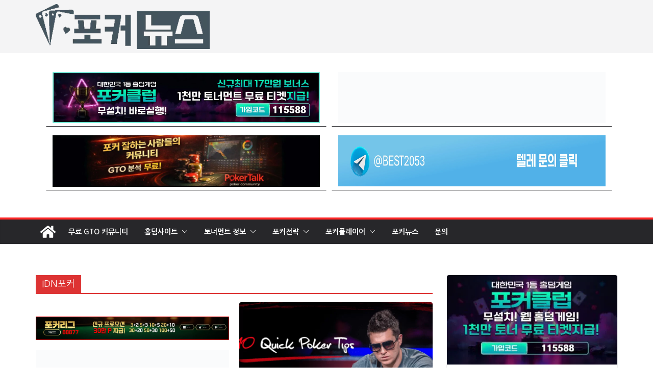

--- FILE ---
content_type: text/html; charset=UTF-8
request_url: https://xn--vg1b002a0hjg5e.com/tag/idn%ED%8F%AC%EC%BB%A4/
body_size: 33194
content:
<!doctype html><html lang="ko-KR" prefix="og: https://ogp.me/ns#"><head><script data-no-optimize="1">var litespeed_docref=sessionStorage.getItem("litespeed_docref");litespeed_docref&&(Object.defineProperty(document,"referrer",{get:function(){return litespeed_docref}}),sessionStorage.removeItem("litespeed_docref"));</script> <meta charset="UTF-8"/><meta name="viewport" content="width=device-width, initial-scale=1"><link rel="profile" href="http://gmpg.org/xfn/11"/><title>IDN포커 - 포커뉴스 | 온라인홀덤사이트</title><meta name="robots" content="follow, noindex"/><meta property="og:locale" content="ko_KR" /><meta property="og:type" content="article" /><meta property="og:title" content="IDN포커 - 포커뉴스 | 온라인홀덤사이트" /><meta property="og:url" content="https://xn--vg1b002a0hjg5e.com/tag/idn%ed%8f%ac%ec%bb%a4/" /><meta property="og:site_name" content="포커뉴스" /><meta property="og:image" content="https://xn--vg1b002a0hjg5e.com/wp-content/uploads/2023/06/cropped-포커뉴스.png" /><meta property="og:image:secure_url" content="https://xn--vg1b002a0hjg5e.com/wp-content/uploads/2023/06/cropped-포커뉴스.png" /><meta property="og:image:width" content="512" /><meta property="og:image:height" content="512" /><meta property="og:image:alt" content="포커뉴스-홀덤사이트" /><meta property="og:image:type" content="image/png" /><meta name="twitter:card" content="summary_large_image" /><meta name="twitter:title" content="IDN포커 - 포커뉴스 | 온라인홀덤사이트" /><meta name="twitter:image" content="https://xn--vg1b002a0hjg5e.com/wp-content/uploads/2023/06/cropped-포커뉴스.png" /><meta name="twitter:label1" content="글" /><meta name="twitter:data1" content="2" /> <script type="application/ld+json" class="rank-math-schema">{"@context":"https://schema.org","@graph":[{"@type":"Person","@id":"https://xn--vg1b002a0hjg5e.com/#person","name":"\ud3ec\ucee4\ub274\uc2a4","image":{"@type":"ImageObject","@id":"https://xn--vg1b002a0hjg5e.com/#logo","url":"https://xn--vg1b002a0hjg5e.com/wp-content/uploads/2023/11/cropped-\ud3ec\ucee4\ub274\uc2a4-\ub77c\ud2f0\ub098-1.png","contentUrl":"https://xn--vg1b002a0hjg5e.com/wp-content/uploads/2023/11/cropped-\ud3ec\ucee4\ub274\uc2a4-\ub77c\ud2f0\ub098-1.png","caption":"\ud3ec\ucee4\ub274\uc2a4","inLanguage":"ko-KR","width":"341","height":"88"}},{"@type":"WebSite","@id":"https://xn--vg1b002a0hjg5e.com/#website","url":"https://xn--vg1b002a0hjg5e.com","name":"\ud3ec\ucee4\ub274\uc2a4","alternateName":"\ud3ec\ucee4\ub274\uc2a4","publisher":{"@id":"https://xn--vg1b002a0hjg5e.com/#person"},"inLanguage":"ko-KR"},{"@type":"BreadcrumbList","@id":"https://xn--vg1b002a0hjg5e.com/tag/idn%ed%8f%ac%ec%bb%a4/#breadcrumb","itemListElement":[{"@type":"ListItem","position":"1","item":{"@id":"https://xn--vg1b002a0hjg5e.com","name":"Home"}},{"@type":"ListItem","position":"2","item":{"@id":"https://xn--vg1b002a0hjg5e.com/tag/idn%ed%8f%ac%ec%bb%a4/","name":"IDN\ud3ec\ucee4"}}]},{"@type":"CollectionPage","@id":"https://xn--vg1b002a0hjg5e.com/tag/idn%ed%8f%ac%ec%bb%a4/#webpage","url":"https://xn--vg1b002a0hjg5e.com/tag/idn%ed%8f%ac%ec%bb%a4/","name":"IDN\ud3ec\ucee4 - \ud3ec\ucee4\ub274\uc2a4 | \uc628\ub77c\uc778\ud640\ub364\uc0ac\uc774\ud2b8","isPartOf":{"@id":"https://xn--vg1b002a0hjg5e.com/#website"},"inLanguage":"ko-KR","breadcrumb":{"@id":"https://xn--vg1b002a0hjg5e.com/tag/idn%ed%8f%ac%ec%bb%a4/#breadcrumb"}}]}</script> <link rel='dns-prefetch' href='//fonts.googleapis.com' /><link rel="alternate" type="application/rss+xml" title="포커뉴스 | 온라인홀덤사이트 &raquo; 피드" href="https://xn--vg1b002a0hjg5e.com/feed/" /><link rel="alternate" type="application/rss+xml" title="포커뉴스 | 온라인홀덤사이트 &raquo; 댓글 피드" href="https://xn--vg1b002a0hjg5e.com/comments/feed/" /><link rel="alternate" type="application/rss+xml" title="포커뉴스 | 온라인홀덤사이트 &raquo; IDN포커 태그 피드" href="https://xn--vg1b002a0hjg5e.com/tag/idn%ed%8f%ac%ec%bb%a4/feed/" /><style id='wp-img-auto-sizes-contain-inline-css' type='text/css'>img:is([sizes=auto i],[sizes^="auto," i]){contain-intrinsic-size:3000px 1500px}
/*# sourceURL=wp-img-auto-sizes-contain-inline-css */</style><link data-optimized="2" rel="stylesheet" href="https://xn--vg1b002a0hjg5e.com/wp-content/litespeed/css/3977c31bf8307479fb7098dae6173bd0.css?ver=2f04a" /><style id='wp-block-heading-inline-css' type='text/css'>h1:where(.wp-block-heading).has-background,h2:where(.wp-block-heading).has-background,h3:where(.wp-block-heading).has-background,h4:where(.wp-block-heading).has-background,h5:where(.wp-block-heading).has-background,h6:where(.wp-block-heading).has-background{padding:1.25em 2.375em}h1.has-text-align-left[style*=writing-mode]:where([style*=vertical-lr]),h1.has-text-align-right[style*=writing-mode]:where([style*=vertical-rl]),h2.has-text-align-left[style*=writing-mode]:where([style*=vertical-lr]),h2.has-text-align-right[style*=writing-mode]:where([style*=vertical-rl]),h3.has-text-align-left[style*=writing-mode]:where([style*=vertical-lr]),h3.has-text-align-right[style*=writing-mode]:where([style*=vertical-rl]),h4.has-text-align-left[style*=writing-mode]:where([style*=vertical-lr]),h4.has-text-align-right[style*=writing-mode]:where([style*=vertical-rl]),h5.has-text-align-left[style*=writing-mode]:where([style*=vertical-lr]),h5.has-text-align-right[style*=writing-mode]:where([style*=vertical-rl]),h6.has-text-align-left[style*=writing-mode]:where([style*=vertical-lr]),h6.has-text-align-right[style*=writing-mode]:where([style*=vertical-rl]){rotate:180deg}
/*# sourceURL=https://xn--vg1b002a0hjg5e.com/wp-includes/blocks/heading/style.min.css */</style><style id='wp-block-image-inline-css' type='text/css'>.wp-block-image>a,.wp-block-image>figure>a{display:inline-block}.wp-block-image img{box-sizing:border-box;height:auto;max-width:100%;vertical-align:bottom}@media not (prefers-reduced-motion){.wp-block-image img.hide{visibility:hidden}.wp-block-image img.show{animation:show-content-image .4s}}.wp-block-image[style*=border-radius] img,.wp-block-image[style*=border-radius]>a{border-radius:inherit}.wp-block-image.has-custom-border img{box-sizing:border-box}.wp-block-image.aligncenter{text-align:center}.wp-block-image.alignfull>a,.wp-block-image.alignwide>a{width:100%}.wp-block-image.alignfull img,.wp-block-image.alignwide img{height:auto;width:100%}.wp-block-image .aligncenter,.wp-block-image .alignleft,.wp-block-image .alignright,.wp-block-image.aligncenter,.wp-block-image.alignleft,.wp-block-image.alignright{display:table}.wp-block-image .aligncenter>figcaption,.wp-block-image .alignleft>figcaption,.wp-block-image .alignright>figcaption,.wp-block-image.aligncenter>figcaption,.wp-block-image.alignleft>figcaption,.wp-block-image.alignright>figcaption{caption-side:bottom;display:table-caption}.wp-block-image .alignleft{float:left;margin:.5em 1em .5em 0}.wp-block-image .alignright{float:right;margin:.5em 0 .5em 1em}.wp-block-image .aligncenter{margin-left:auto;margin-right:auto}.wp-block-image :where(figcaption){margin-bottom:1em;margin-top:.5em}.wp-block-image.is-style-circle-mask img{border-radius:9999px}@supports ((-webkit-mask-image:none) or (mask-image:none)) or (-webkit-mask-image:none){.wp-block-image.is-style-circle-mask img{border-radius:0;-webkit-mask-image:url('data:image/svg+xml;utf8,<svg viewBox="0 0 100 100" xmlns="http://www.w3.org/2000/svg"><circle cx="50" cy="50" r="50"/></svg>');mask-image:url('data:image/svg+xml;utf8,<svg viewBox="0 0 100 100" xmlns="http://www.w3.org/2000/svg"><circle cx="50" cy="50" r="50"/></svg>');mask-mode:alpha;-webkit-mask-position:center;mask-position:center;-webkit-mask-repeat:no-repeat;mask-repeat:no-repeat;-webkit-mask-size:contain;mask-size:contain}}:root :where(.wp-block-image.is-style-rounded img,.wp-block-image .is-style-rounded img){border-radius:9999px}.wp-block-image figure{margin:0}.wp-lightbox-container{display:flex;flex-direction:column;position:relative}.wp-lightbox-container img{cursor:zoom-in}.wp-lightbox-container img:hover+button{opacity:1}.wp-lightbox-container button{align-items:center;backdrop-filter:blur(16px) saturate(180%);background-color:#5a5a5a40;border:none;border-radius:4px;cursor:zoom-in;display:flex;height:20px;justify-content:center;opacity:0;padding:0;position:absolute;right:16px;text-align:center;top:16px;width:20px;z-index:100}@media not (prefers-reduced-motion){.wp-lightbox-container button{transition:opacity .2s ease}}.wp-lightbox-container button:focus-visible{outline:3px auto #5a5a5a40;outline:3px auto -webkit-focus-ring-color;outline-offset:3px}.wp-lightbox-container button:hover{cursor:pointer;opacity:1}.wp-lightbox-container button:focus{opacity:1}.wp-lightbox-container button:focus,.wp-lightbox-container button:hover,.wp-lightbox-container button:not(:hover):not(:active):not(.has-background){background-color:#5a5a5a40;border:none}.wp-lightbox-overlay{box-sizing:border-box;cursor:zoom-out;height:100vh;left:0;overflow:hidden;position:fixed;top:0;visibility:hidden;width:100%;z-index:100000}.wp-lightbox-overlay .close-button{align-items:center;cursor:pointer;display:flex;justify-content:center;min-height:40px;min-width:40px;padding:0;position:absolute;right:calc(env(safe-area-inset-right) + 16px);top:calc(env(safe-area-inset-top) + 16px);z-index:5000000}.wp-lightbox-overlay .close-button:focus,.wp-lightbox-overlay .close-button:hover,.wp-lightbox-overlay .close-button:not(:hover):not(:active):not(.has-background){background:none;border:none}.wp-lightbox-overlay .lightbox-image-container{height:var(--wp--lightbox-container-height);left:50%;overflow:hidden;position:absolute;top:50%;transform:translate(-50%,-50%);transform-origin:top left;width:var(--wp--lightbox-container-width);z-index:9999999999}.wp-lightbox-overlay .wp-block-image{align-items:center;box-sizing:border-box;display:flex;height:100%;justify-content:center;margin:0;position:relative;transform-origin:0 0;width:100%;z-index:3000000}.wp-lightbox-overlay .wp-block-image img{height:var(--wp--lightbox-image-height);min-height:var(--wp--lightbox-image-height);min-width:var(--wp--lightbox-image-width);width:var(--wp--lightbox-image-width)}.wp-lightbox-overlay .wp-block-image figcaption{display:none}.wp-lightbox-overlay button{background:none;border:none}.wp-lightbox-overlay .scrim{background-color:#fff;height:100%;opacity:.9;position:absolute;width:100%;z-index:2000000}.wp-lightbox-overlay.active{visibility:visible}@media not (prefers-reduced-motion){.wp-lightbox-overlay.active{animation:turn-on-visibility .25s both}.wp-lightbox-overlay.active img{animation:turn-on-visibility .35s both}.wp-lightbox-overlay.show-closing-animation:not(.active){animation:turn-off-visibility .35s both}.wp-lightbox-overlay.show-closing-animation:not(.active) img{animation:turn-off-visibility .25s both}.wp-lightbox-overlay.zoom.active{animation:none;opacity:1;visibility:visible}.wp-lightbox-overlay.zoom.active .lightbox-image-container{animation:lightbox-zoom-in .4s}.wp-lightbox-overlay.zoom.active .lightbox-image-container img{animation:none}.wp-lightbox-overlay.zoom.active .scrim{animation:turn-on-visibility .4s forwards}.wp-lightbox-overlay.zoom.show-closing-animation:not(.active){animation:none}.wp-lightbox-overlay.zoom.show-closing-animation:not(.active) .lightbox-image-container{animation:lightbox-zoom-out .4s}.wp-lightbox-overlay.zoom.show-closing-animation:not(.active) .lightbox-image-container img{animation:none}.wp-lightbox-overlay.zoom.show-closing-animation:not(.active) .scrim{animation:turn-off-visibility .4s forwards}}@keyframes show-content-image{0%{visibility:hidden}99%{visibility:hidden}to{visibility:visible}}@keyframes turn-on-visibility{0%{opacity:0}to{opacity:1}}@keyframes turn-off-visibility{0%{opacity:1;visibility:visible}99%{opacity:0;visibility:visible}to{opacity:0;visibility:hidden}}@keyframes lightbox-zoom-in{0%{transform:translate(calc((-100vw + var(--wp--lightbox-scrollbar-width))/2 + var(--wp--lightbox-initial-left-position)),calc(-50vh + var(--wp--lightbox-initial-top-position))) scale(var(--wp--lightbox-scale))}to{transform:translate(-50%,-50%) scale(1)}}@keyframes lightbox-zoom-out{0%{transform:translate(-50%,-50%) scale(1);visibility:visible}99%{visibility:visible}to{transform:translate(calc((-100vw + var(--wp--lightbox-scrollbar-width))/2 + var(--wp--lightbox-initial-left-position)),calc(-50vh + var(--wp--lightbox-initial-top-position))) scale(var(--wp--lightbox-scale));visibility:hidden}}
/*# sourceURL=https://xn--vg1b002a0hjg5e.com/wp-includes/blocks/image/style.min.css */</style><style id='wp-block-image-theme-inline-css' type='text/css'>:root :where(.wp-block-image figcaption){color:#555;font-size:13px;text-align:center}.is-dark-theme :root :where(.wp-block-image figcaption){color:#ffffffa6}.wp-block-image{margin:0 0 1em}
/*# sourceURL=https://xn--vg1b002a0hjg5e.com/wp-includes/blocks/image/theme.min.css */</style><style id='wp-block-list-inline-css' type='text/css'>ol,ul{box-sizing:border-box}:root :where(.wp-block-list.has-background){padding:1.25em 2.375em}
/*# sourceURL=https://xn--vg1b002a0hjg5e.com/wp-includes/blocks/list/style.min.css */</style><style id='wp-block-media-text-inline-css' type='text/css'>.wp-block-media-text{box-sizing:border-box;
  /*!rtl:begin:ignore*/direction:ltr;
  /*!rtl:end:ignore*/display:grid;grid-template-columns:50% 1fr;grid-template-rows:auto}.wp-block-media-text.has-media-on-the-right{grid-template-columns:1fr 50%}.wp-block-media-text.is-vertically-aligned-top>.wp-block-media-text__content,.wp-block-media-text.is-vertically-aligned-top>.wp-block-media-text__media{align-self:start}.wp-block-media-text.is-vertically-aligned-center>.wp-block-media-text__content,.wp-block-media-text.is-vertically-aligned-center>.wp-block-media-text__media,.wp-block-media-text>.wp-block-media-text__content,.wp-block-media-text>.wp-block-media-text__media{align-self:center}.wp-block-media-text.is-vertically-aligned-bottom>.wp-block-media-text__content,.wp-block-media-text.is-vertically-aligned-bottom>.wp-block-media-text__media{align-self:end}.wp-block-media-text>.wp-block-media-text__media{
  /*!rtl:begin:ignore*/grid-column:1;grid-row:1;
  /*!rtl:end:ignore*/margin:0}.wp-block-media-text>.wp-block-media-text__content{direction:ltr;
  /*!rtl:begin:ignore*/grid-column:2;grid-row:1;
  /*!rtl:end:ignore*/padding:0 8%;word-break:break-word}.wp-block-media-text.has-media-on-the-right>.wp-block-media-text__media{
  /*!rtl:begin:ignore*/grid-column:2;grid-row:1
  /*!rtl:end:ignore*/}.wp-block-media-text.has-media-on-the-right>.wp-block-media-text__content{
  /*!rtl:begin:ignore*/grid-column:1;grid-row:1
  /*!rtl:end:ignore*/}.wp-block-media-text__media a{display:block}.wp-block-media-text__media img,.wp-block-media-text__media video{height:auto;max-width:unset;vertical-align:middle;width:100%}.wp-block-media-text.is-image-fill>.wp-block-media-text__media{background-size:cover;height:100%;min-height:250px}.wp-block-media-text.is-image-fill>.wp-block-media-text__media>a{display:block;height:100%}.wp-block-media-text.is-image-fill>.wp-block-media-text__media img{height:1px;margin:-1px;overflow:hidden;padding:0;position:absolute;width:1px;clip:rect(0,0,0,0);border:0}.wp-block-media-text.is-image-fill-element>.wp-block-media-text__media{height:100%;min-height:250px}.wp-block-media-text.is-image-fill-element>.wp-block-media-text__media>a{display:block;height:100%}.wp-block-media-text.is-image-fill-element>.wp-block-media-text__media img{height:100%;object-fit:cover;width:100%}@media (max-width:600px){.wp-block-media-text.is-stacked-on-mobile{grid-template-columns:100%!important}.wp-block-media-text.is-stacked-on-mobile>.wp-block-media-text__media{grid-column:1;grid-row:1}.wp-block-media-text.is-stacked-on-mobile>.wp-block-media-text__content{grid-column:1;grid-row:2}}
/*# sourceURL=https://xn--vg1b002a0hjg5e.com/wp-includes/blocks/media-text/style.min.css */</style><style id='wp-block-group-inline-css' type='text/css'>.wp-block-group{box-sizing:border-box}:where(.wp-block-group.wp-block-group-is-layout-constrained){position:relative}
/*# sourceURL=https://xn--vg1b002a0hjg5e.com/wp-includes/blocks/group/style.min.css */</style><style id='wp-block-group-theme-inline-css' type='text/css'>:where(.wp-block-group.has-background){padding:1.25em 2.375em}
/*# sourceURL=https://xn--vg1b002a0hjg5e.com/wp-includes/blocks/group/theme.min.css */</style><style id='wp-block-paragraph-inline-css' type='text/css'>.is-small-text{font-size:.875em}.is-regular-text{font-size:1em}.is-large-text{font-size:2.25em}.is-larger-text{font-size:3em}.has-drop-cap:not(:focus):first-letter{float:left;font-size:8.4em;font-style:normal;font-weight:100;line-height:.68;margin:.05em .1em 0 0;text-transform:uppercase}body.rtl .has-drop-cap:not(:focus):first-letter{float:none;margin-left:.1em}p.has-drop-cap.has-background{overflow:hidden}:root :where(p.has-background){padding:1.25em 2.375em}:where(p.has-text-color:not(.has-link-color)) a{color:inherit}p.has-text-align-left[style*="writing-mode:vertical-lr"],p.has-text-align-right[style*="writing-mode:vertical-rl"]{rotate:180deg}
/*# sourceURL=https://xn--vg1b002a0hjg5e.com/wp-includes/blocks/paragraph/style.min.css */</style><style id='wp-block-spacer-inline-css' type='text/css'>.wp-block-spacer{clear:both}
/*# sourceURL=https://xn--vg1b002a0hjg5e.com/wp-includes/blocks/spacer/style.min.css */</style><style id='global-styles-inline-css' type='text/css'>:root{--wp--preset--aspect-ratio--square: 1;--wp--preset--aspect-ratio--4-3: 4/3;--wp--preset--aspect-ratio--3-4: 3/4;--wp--preset--aspect-ratio--3-2: 3/2;--wp--preset--aspect-ratio--2-3: 2/3;--wp--preset--aspect-ratio--16-9: 16/9;--wp--preset--aspect-ratio--9-16: 9/16;--wp--preset--color--black: #000000;--wp--preset--color--cyan-bluish-gray: #abb8c3;--wp--preset--color--white: #ffffff;--wp--preset--color--pale-pink: #f78da7;--wp--preset--color--vivid-red: #cf2e2e;--wp--preset--color--luminous-vivid-orange: #ff6900;--wp--preset--color--luminous-vivid-amber: #fcb900;--wp--preset--color--light-green-cyan: #7bdcb5;--wp--preset--color--vivid-green-cyan: #00d084;--wp--preset--color--pale-cyan-blue: #8ed1fc;--wp--preset--color--vivid-cyan-blue: #0693e3;--wp--preset--color--vivid-purple: #9b51e0;--wp--preset--color--cm-color-1: #257BC1;--wp--preset--color--cm-color-2: #2270B0;--wp--preset--color--cm-color-3: #FFFFFF;--wp--preset--color--cm-color-4: #F9FEFD;--wp--preset--color--cm-color-5: #27272A;--wp--preset--color--cm-color-6: #16181A;--wp--preset--color--cm-color-7: #8F8F8F;--wp--preset--color--cm-color-8: #FFFFFF;--wp--preset--color--cm-color-9: #C7C7C7;--wp--preset--gradient--vivid-cyan-blue-to-vivid-purple: linear-gradient(135deg,rgb(6,147,227) 0%,rgb(155,81,224) 100%);--wp--preset--gradient--light-green-cyan-to-vivid-green-cyan: linear-gradient(135deg,rgb(122,220,180) 0%,rgb(0,208,130) 100%);--wp--preset--gradient--luminous-vivid-amber-to-luminous-vivid-orange: linear-gradient(135deg,rgb(252,185,0) 0%,rgb(255,105,0) 100%);--wp--preset--gradient--luminous-vivid-orange-to-vivid-red: linear-gradient(135deg,rgb(255,105,0) 0%,rgb(207,46,46) 100%);--wp--preset--gradient--very-light-gray-to-cyan-bluish-gray: linear-gradient(135deg,rgb(238,238,238) 0%,rgb(169,184,195) 100%);--wp--preset--gradient--cool-to-warm-spectrum: linear-gradient(135deg,rgb(74,234,220) 0%,rgb(151,120,209) 20%,rgb(207,42,186) 40%,rgb(238,44,130) 60%,rgb(251,105,98) 80%,rgb(254,248,76) 100%);--wp--preset--gradient--blush-light-purple: linear-gradient(135deg,rgb(255,206,236) 0%,rgb(152,150,240) 100%);--wp--preset--gradient--blush-bordeaux: linear-gradient(135deg,rgb(254,205,165) 0%,rgb(254,45,45) 50%,rgb(107,0,62) 100%);--wp--preset--gradient--luminous-dusk: linear-gradient(135deg,rgb(255,203,112) 0%,rgb(199,81,192) 50%,rgb(65,88,208) 100%);--wp--preset--gradient--pale-ocean: linear-gradient(135deg,rgb(255,245,203) 0%,rgb(182,227,212) 50%,rgb(51,167,181) 100%);--wp--preset--gradient--electric-grass: linear-gradient(135deg,rgb(202,248,128) 0%,rgb(113,206,126) 100%);--wp--preset--gradient--midnight: linear-gradient(135deg,rgb(2,3,129) 0%,rgb(40,116,252) 100%);--wp--preset--font-size--small: 13px;--wp--preset--font-size--medium: 16px;--wp--preset--font-size--large: 20px;--wp--preset--font-size--x-large: 24px;--wp--preset--font-size--xx-large: 30px;--wp--preset--font-size--huge: 36px;--wp--preset--font-family--dm-sans: DM Sans, sans-serif;--wp--preset--font-family--public-sans: Public Sans, sans-serif;--wp--preset--font-family--roboto: Roboto, sans-serif;--wp--preset--font-family--segoe-ui: Segoe UI, Arial, sans-serif;--wp--preset--font-family--ibm-plex-serif: IBM Plex Serif, sans-serif;--wp--preset--font-family--inter: Inter, sans-serif;--wp--preset--spacing--20: 0.44rem;--wp--preset--spacing--30: 0.67rem;--wp--preset--spacing--40: 1rem;--wp--preset--spacing--50: 1.5rem;--wp--preset--spacing--60: 2.25rem;--wp--preset--spacing--70: 3.38rem;--wp--preset--spacing--80: 5.06rem;--wp--preset--shadow--natural: 6px 6px 9px rgba(0, 0, 0, 0.2);--wp--preset--shadow--deep: 12px 12px 50px rgba(0, 0, 0, 0.4);--wp--preset--shadow--sharp: 6px 6px 0px rgba(0, 0, 0, 0.2);--wp--preset--shadow--outlined: 6px 6px 0px -3px rgb(255, 255, 255), 6px 6px rgb(0, 0, 0);--wp--preset--shadow--crisp: 6px 6px 0px rgb(0, 0, 0);}:root { --wp--style--global--content-size: 760px;--wp--style--global--wide-size: 1160px; }:where(body) { margin: 0; }.wp-site-blocks > .alignleft { float: left; margin-right: 2em; }.wp-site-blocks > .alignright { float: right; margin-left: 2em; }.wp-site-blocks > .aligncenter { justify-content: center; margin-left: auto; margin-right: auto; }:where(.wp-site-blocks) > * { margin-block-start: 24px; margin-block-end: 0; }:where(.wp-site-blocks) > :first-child { margin-block-start: 0; }:where(.wp-site-blocks) > :last-child { margin-block-end: 0; }:root { --wp--style--block-gap: 24px; }:root :where(.is-layout-flow) > :first-child{margin-block-start: 0;}:root :where(.is-layout-flow) > :last-child{margin-block-end: 0;}:root :where(.is-layout-flow) > *{margin-block-start: 24px;margin-block-end: 0;}:root :where(.is-layout-constrained) > :first-child{margin-block-start: 0;}:root :where(.is-layout-constrained) > :last-child{margin-block-end: 0;}:root :where(.is-layout-constrained) > *{margin-block-start: 24px;margin-block-end: 0;}:root :where(.is-layout-flex){gap: 24px;}:root :where(.is-layout-grid){gap: 24px;}.is-layout-flow > .alignleft{float: left;margin-inline-start: 0;margin-inline-end: 2em;}.is-layout-flow > .alignright{float: right;margin-inline-start: 2em;margin-inline-end: 0;}.is-layout-flow > .aligncenter{margin-left: auto !important;margin-right: auto !important;}.is-layout-constrained > .alignleft{float: left;margin-inline-start: 0;margin-inline-end: 2em;}.is-layout-constrained > .alignright{float: right;margin-inline-start: 2em;margin-inline-end: 0;}.is-layout-constrained > .aligncenter{margin-left: auto !important;margin-right: auto !important;}.is-layout-constrained > :where(:not(.alignleft):not(.alignright):not(.alignfull)){max-width: var(--wp--style--global--content-size);margin-left: auto !important;margin-right: auto !important;}.is-layout-constrained > .alignwide{max-width: var(--wp--style--global--wide-size);}body .is-layout-flex{display: flex;}.is-layout-flex{flex-wrap: wrap;align-items: center;}.is-layout-flex > :is(*, div){margin: 0;}body .is-layout-grid{display: grid;}.is-layout-grid > :is(*, div){margin: 0;}body{padding-top: 0px;padding-right: 0px;padding-bottom: 0px;padding-left: 0px;}a:where(:not(.wp-element-button)){text-decoration: underline;}:root :where(.wp-element-button, .wp-block-button__link){background-color: #32373c;border-width: 0;color: #fff;font-family: inherit;font-size: inherit;font-style: inherit;font-weight: inherit;letter-spacing: inherit;line-height: inherit;padding-top: calc(0.667em + 2px);padding-right: calc(1.333em + 2px);padding-bottom: calc(0.667em + 2px);padding-left: calc(1.333em + 2px);text-decoration: none;text-transform: inherit;}.has-black-color{color: var(--wp--preset--color--black) !important;}.has-cyan-bluish-gray-color{color: var(--wp--preset--color--cyan-bluish-gray) !important;}.has-white-color{color: var(--wp--preset--color--white) !important;}.has-pale-pink-color{color: var(--wp--preset--color--pale-pink) !important;}.has-vivid-red-color{color: var(--wp--preset--color--vivid-red) !important;}.has-luminous-vivid-orange-color{color: var(--wp--preset--color--luminous-vivid-orange) !important;}.has-luminous-vivid-amber-color{color: var(--wp--preset--color--luminous-vivid-amber) !important;}.has-light-green-cyan-color{color: var(--wp--preset--color--light-green-cyan) !important;}.has-vivid-green-cyan-color{color: var(--wp--preset--color--vivid-green-cyan) !important;}.has-pale-cyan-blue-color{color: var(--wp--preset--color--pale-cyan-blue) !important;}.has-vivid-cyan-blue-color{color: var(--wp--preset--color--vivid-cyan-blue) !important;}.has-vivid-purple-color{color: var(--wp--preset--color--vivid-purple) !important;}.has-cm-color-1-color{color: var(--wp--preset--color--cm-color-1) !important;}.has-cm-color-2-color{color: var(--wp--preset--color--cm-color-2) !important;}.has-cm-color-3-color{color: var(--wp--preset--color--cm-color-3) !important;}.has-cm-color-4-color{color: var(--wp--preset--color--cm-color-4) !important;}.has-cm-color-5-color{color: var(--wp--preset--color--cm-color-5) !important;}.has-cm-color-6-color{color: var(--wp--preset--color--cm-color-6) !important;}.has-cm-color-7-color{color: var(--wp--preset--color--cm-color-7) !important;}.has-cm-color-8-color{color: var(--wp--preset--color--cm-color-8) !important;}.has-cm-color-9-color{color: var(--wp--preset--color--cm-color-9) !important;}.has-black-background-color{background-color: var(--wp--preset--color--black) !important;}.has-cyan-bluish-gray-background-color{background-color: var(--wp--preset--color--cyan-bluish-gray) !important;}.has-white-background-color{background-color: var(--wp--preset--color--white) !important;}.has-pale-pink-background-color{background-color: var(--wp--preset--color--pale-pink) !important;}.has-vivid-red-background-color{background-color: var(--wp--preset--color--vivid-red) !important;}.has-luminous-vivid-orange-background-color{background-color: var(--wp--preset--color--luminous-vivid-orange) !important;}.has-luminous-vivid-amber-background-color{background-color: var(--wp--preset--color--luminous-vivid-amber) !important;}.has-light-green-cyan-background-color{background-color: var(--wp--preset--color--light-green-cyan) !important;}.has-vivid-green-cyan-background-color{background-color: var(--wp--preset--color--vivid-green-cyan) !important;}.has-pale-cyan-blue-background-color{background-color: var(--wp--preset--color--pale-cyan-blue) !important;}.has-vivid-cyan-blue-background-color{background-color: var(--wp--preset--color--vivid-cyan-blue) !important;}.has-vivid-purple-background-color{background-color: var(--wp--preset--color--vivid-purple) !important;}.has-cm-color-1-background-color{background-color: var(--wp--preset--color--cm-color-1) !important;}.has-cm-color-2-background-color{background-color: var(--wp--preset--color--cm-color-2) !important;}.has-cm-color-3-background-color{background-color: var(--wp--preset--color--cm-color-3) !important;}.has-cm-color-4-background-color{background-color: var(--wp--preset--color--cm-color-4) !important;}.has-cm-color-5-background-color{background-color: var(--wp--preset--color--cm-color-5) !important;}.has-cm-color-6-background-color{background-color: var(--wp--preset--color--cm-color-6) !important;}.has-cm-color-7-background-color{background-color: var(--wp--preset--color--cm-color-7) !important;}.has-cm-color-8-background-color{background-color: var(--wp--preset--color--cm-color-8) !important;}.has-cm-color-9-background-color{background-color: var(--wp--preset--color--cm-color-9) !important;}.has-black-border-color{border-color: var(--wp--preset--color--black) !important;}.has-cyan-bluish-gray-border-color{border-color: var(--wp--preset--color--cyan-bluish-gray) !important;}.has-white-border-color{border-color: var(--wp--preset--color--white) !important;}.has-pale-pink-border-color{border-color: var(--wp--preset--color--pale-pink) !important;}.has-vivid-red-border-color{border-color: var(--wp--preset--color--vivid-red) !important;}.has-luminous-vivid-orange-border-color{border-color: var(--wp--preset--color--luminous-vivid-orange) !important;}.has-luminous-vivid-amber-border-color{border-color: var(--wp--preset--color--luminous-vivid-amber) !important;}.has-light-green-cyan-border-color{border-color: var(--wp--preset--color--light-green-cyan) !important;}.has-vivid-green-cyan-border-color{border-color: var(--wp--preset--color--vivid-green-cyan) !important;}.has-pale-cyan-blue-border-color{border-color: var(--wp--preset--color--pale-cyan-blue) !important;}.has-vivid-cyan-blue-border-color{border-color: var(--wp--preset--color--vivid-cyan-blue) !important;}.has-vivid-purple-border-color{border-color: var(--wp--preset--color--vivid-purple) !important;}.has-cm-color-1-border-color{border-color: var(--wp--preset--color--cm-color-1) !important;}.has-cm-color-2-border-color{border-color: var(--wp--preset--color--cm-color-2) !important;}.has-cm-color-3-border-color{border-color: var(--wp--preset--color--cm-color-3) !important;}.has-cm-color-4-border-color{border-color: var(--wp--preset--color--cm-color-4) !important;}.has-cm-color-5-border-color{border-color: var(--wp--preset--color--cm-color-5) !important;}.has-cm-color-6-border-color{border-color: var(--wp--preset--color--cm-color-6) !important;}.has-cm-color-7-border-color{border-color: var(--wp--preset--color--cm-color-7) !important;}.has-cm-color-8-border-color{border-color: var(--wp--preset--color--cm-color-8) !important;}.has-cm-color-9-border-color{border-color: var(--wp--preset--color--cm-color-9) !important;}.has-vivid-cyan-blue-to-vivid-purple-gradient-background{background: var(--wp--preset--gradient--vivid-cyan-blue-to-vivid-purple) !important;}.has-light-green-cyan-to-vivid-green-cyan-gradient-background{background: var(--wp--preset--gradient--light-green-cyan-to-vivid-green-cyan) !important;}.has-luminous-vivid-amber-to-luminous-vivid-orange-gradient-background{background: var(--wp--preset--gradient--luminous-vivid-amber-to-luminous-vivid-orange) !important;}.has-luminous-vivid-orange-to-vivid-red-gradient-background{background: var(--wp--preset--gradient--luminous-vivid-orange-to-vivid-red) !important;}.has-very-light-gray-to-cyan-bluish-gray-gradient-background{background: var(--wp--preset--gradient--very-light-gray-to-cyan-bluish-gray) !important;}.has-cool-to-warm-spectrum-gradient-background{background: var(--wp--preset--gradient--cool-to-warm-spectrum) !important;}.has-blush-light-purple-gradient-background{background: var(--wp--preset--gradient--blush-light-purple) !important;}.has-blush-bordeaux-gradient-background{background: var(--wp--preset--gradient--blush-bordeaux) !important;}.has-luminous-dusk-gradient-background{background: var(--wp--preset--gradient--luminous-dusk) !important;}.has-pale-ocean-gradient-background{background: var(--wp--preset--gradient--pale-ocean) !important;}.has-electric-grass-gradient-background{background: var(--wp--preset--gradient--electric-grass) !important;}.has-midnight-gradient-background{background: var(--wp--preset--gradient--midnight) !important;}.has-small-font-size{font-size: var(--wp--preset--font-size--small) !important;}.has-medium-font-size{font-size: var(--wp--preset--font-size--medium) !important;}.has-large-font-size{font-size: var(--wp--preset--font-size--large) !important;}.has-x-large-font-size{font-size: var(--wp--preset--font-size--x-large) !important;}.has-xx-large-font-size{font-size: var(--wp--preset--font-size--xx-large) !important;}.has-huge-font-size{font-size: var(--wp--preset--font-size--huge) !important;}.has-dm-sans-font-family{font-family: var(--wp--preset--font-family--dm-sans) !important;}.has-public-sans-font-family{font-family: var(--wp--preset--font-family--public-sans) !important;}.has-roboto-font-family{font-family: var(--wp--preset--font-family--roboto) !important;}.has-segoe-ui-font-family{font-family: var(--wp--preset--font-family--segoe-ui) !important;}.has-ibm-plex-serif-font-family{font-family: var(--wp--preset--font-family--ibm-plex-serif) !important;}.has-inter-font-family{font-family: var(--wp--preset--font-family--inter) !important;}
/*# sourceURL=global-styles-inline-css */</style><style id='ez-toc-inline-css' type='text/css'>div#ez-toc-container .ez-toc-title {font-size: 120%;}div#ez-toc-container .ez-toc-title {font-weight: 500;}div#ez-toc-container ul li , div#ez-toc-container ul li a {font-size: 95%;}div#ez-toc-container ul li , div#ez-toc-container ul li a {font-weight: 500;}div#ez-toc-container nav ul ul li {font-size: 90%;}
/*# sourceURL=ez-toc-inline-css */</style><style id='colormag_style-inline-css' type='text/css'>.colormag-button,
			blockquote, button,
			input[type=reset],
			input[type=button],
			input[type=submit],
			.cm-home-icon.front_page_on,
			.cm-post-categories a,
			.cm-primary-nav ul li ul li:hover,
			.cm-primary-nav ul li.current-menu-item,
			.cm-primary-nav ul li.current_page_ancestor,
			.cm-primary-nav ul li.current-menu-ancestor,
			.cm-primary-nav ul li.current_page_item,
			.cm-primary-nav ul li:hover,
			.cm-primary-nav ul li.focus,
			.cm-mobile-nav li a:hover,
			.colormag-header-clean #cm-primary-nav .cm-menu-toggle:hover,
			.cm-header .cm-mobile-nav li:hover,
			.cm-header .cm-mobile-nav li.current-page-ancestor,
			.cm-header .cm-mobile-nav li.current-menu-ancestor,
			.cm-header .cm-mobile-nav li.current-page-item,
			.cm-header .cm-mobile-nav li.current-menu-item,
			.cm-primary-nav ul li.focus > a,
			.cm-layout-2 .cm-primary-nav ul ul.sub-menu li.focus > a,
			.cm-mobile-nav .current-menu-item>a, .cm-mobile-nav .current_page_item>a,
			.colormag-header-clean .cm-mobile-nav li:hover > a,
			.colormag-header-clean .cm-mobile-nav li.current-page-ancestor > a,
			.colormag-header-clean .cm-mobile-nav li.current-menu-ancestor > a,
			.colormag-header-clean .cm-mobile-nav li.current-page-item > a,
			.colormag-header-clean .cm-mobile-nav li.current-menu-item > a,
			.fa.search-top:hover,
			.widget_call_to_action .btn--primary,
			.colormag-footer--classic .cm-footer-cols .cm-row .cm-widget-title span::before,
			.colormag-footer--classic-bordered .cm-footer-cols .cm-row .cm-widget-title span::before,
			.cm-featured-posts .cm-widget-title span,
			.cm-featured-category-slider-widget .cm-slide-content .cm-entry-header-meta .cm-post-categories a,
			.cm-highlighted-posts .cm-post-content .cm-entry-header-meta .cm-post-categories a,
			.cm-category-slide-next, .cm-category-slide-prev, .slide-next,
			.slide-prev, .cm-tabbed-widget ul li, .cm-posts .wp-pagenavi .current,
			.cm-posts .wp-pagenavi a:hover, .cm-secondary .cm-widget-title span,
			.cm-posts .post .cm-post-content .cm-entry-header-meta .cm-post-categories a,
			.cm-page-header .cm-page-title span, .entry-meta .post-format i,
			.format-link .cm-entry-summary a, .cm-entry-button, .infinite-scroll .tg-infinite-scroll,
			.no-more-post-text, .pagination span,
			.comments-area .comment-author-link span,
			.cm-footer-cols .cm-row .cm-widget-title span,
			.advertisement_above_footer .cm-widget-title span,
			.error, .cm-primary .cm-widget-title span,
			.related-posts-wrapper.style-three .cm-post-content .cm-entry-title a:hover:before,
			.cm-slider-area .cm-widget-title span,
			.cm-beside-slider-widget .cm-widget-title span,
			.top-full-width-sidebar .cm-widget-title span,
			.wp-block-quote, .wp-block-quote.is-style-large,
			.wp-block-quote.has-text-align-right,
			.cm-error-404 .cm-btn, .widget .wp-block-heading, .wp-block-search button,
			.widget a::before, .cm-post-date a::before,
			.byline a::before,
			.colormag-footer--classic-bordered .cm-widget-title::before,
			.wp-block-button__link,
			#cm-tertiary .cm-widget-title span,
			.link-pagination .post-page-numbers.current,
			.wp-block-query-pagination-numbers .page-numbers.current,
			.wp-element-button,
			.wp-block-button .wp-block-button__link,
			.wp-element-button,
			.cm-layout-2 .cm-primary-nav ul ul.sub-menu li:hover,
			.cm-layout-2 .cm-primary-nav ul ul.sub-menu li.current-menu-ancestor,
			.cm-layout-2 .cm-primary-nav ul ul.sub-menu li.current-menu-item,
			.cm-layout-2 .cm-primary-nav ul ul.sub-menu li.focus,
			.search-wrap button,
			.page-numbers .current,
			.cm-footer-builder .cm-widget-title span,
			.wp-block-search .wp-element-button:hover{background-color:rgb(221,51,51);}a,
			.cm-layout-2 #cm-primary-nav .fa.search-top:hover,
			.cm-layout-2 #cm-primary-nav.cm-mobile-nav .cm-random-post a:hover .fa-random,
			.cm-layout-2 #cm-primary-nav.cm-primary-nav .cm-random-post a:hover .fa-random,
			.cm-layout-2 .breaking-news .newsticker a:hover,
			.cm-layout-2 .cm-primary-nav ul li.current-menu-item > a,
			.cm-layout-2 .cm-primary-nav ul li.current_page_item > a,
			.cm-layout-2 .cm-primary-nav ul li:hover > a,
			.cm-layout-2 .cm-primary-nav ul li.focus > a
			.dark-skin .cm-layout-2-style-1 #cm-primary-nav.cm-primary-nav .cm-home-icon:hover .fa,
			.byline a:hover, .comments a:hover, .cm-edit-link a:hover, .cm-post-date a:hover,
			.social-links:not(.cm-header-actions .social-links) i.fa:hover, .cm-tag-links a:hover,
			.colormag-header-clean .social-links li:hover i.fa, .cm-layout-2-style-1 .social-links li:hover i.fa,
			.colormag-header-clean .breaking-news .newsticker a:hover, .widget_featured_posts .article-content .cm-entry-title a:hover,
			.widget_featured_slider .slide-content .cm-below-entry-meta .byline a:hover,
			.widget_featured_slider .slide-content .cm-below-entry-meta .comments a:hover,
			.widget_featured_slider .slide-content .cm-below-entry-meta .cm-post-date a:hover,
			.widget_featured_slider .slide-content .cm-entry-title a:hover,
			.widget_block_picture_news.widget_featured_posts .article-content .cm-entry-title a:hover,
			.widget_highlighted_posts .article-content .cm-below-entry-meta .byline a:hover,
			.widget_highlighted_posts .article-content .cm-below-entry-meta .comments a:hover,
			.widget_highlighted_posts .article-content .cm-below-entry-meta .cm-post-date a:hover,
			.widget_highlighted_posts .article-content .cm-entry-title a:hover, i.fa-arrow-up, i.fa-arrow-down,
			.cm-site-title a, #content .post .article-content .cm-entry-title a:hover, .entry-meta .byline i,
			.entry-meta .cat-links i, .entry-meta a, .post .cm-entry-title a:hover, .search .cm-entry-title a:hover,
			.entry-meta .comments-link a:hover, .entry-meta .cm-edit-link a:hover, .entry-meta .cm-post-date a:hover,
			.entry-meta .cm-tag-links a:hover, .single #content .tags a:hover, .count, .next a:hover, .previous a:hover,
			.related-posts-main-title .fa, .single-related-posts .article-content .cm-entry-title a:hover,
			.pagination a span:hover,
			#content .comments-area a.comment-cm-edit-link:hover, #content .comments-area a.comment-permalink:hover,
			#content .comments-area article header cite a:hover, .comments-area .comment-author-link a:hover,
			.comment .comment-reply-link:hover,
			.nav-next a, .nav-previous a,
			#cm-footer .cm-footer-menu ul li a:hover,
			.cm-footer-cols .cm-row a:hover, a#scroll-up i, .related-posts-wrapper-flyout .cm-entry-title a:hover,
			.human-diff-time .human-diff-time-display:hover,
			.cm-layout-2-style-1 #cm-primary-nav .fa:hover,
			.cm-footer-bar a,
			.cm-post-date a:hover,
			.cm-author a:hover,
			.cm-comments-link a:hover,
			.cm-tag-links a:hover,
			.cm-edit-link a:hover,
			.cm-footer-bar .copyright a,
			.cm-featured-posts .cm-entry-title a:hover,
			.cm-posts .post .cm-post-content .cm-entry-title a:hover,
			.cm-posts .post .single-title-above .cm-entry-title a:hover,
			.cm-layout-2 .cm-primary-nav ul li:hover > a,
			.cm-layout-2 #cm-primary-nav .fa:hover,
			.cm-entry-title a:hover,
			button:hover, input[type="button"]:hover,
			input[type="reset"]:hover,
			input[type="submit"]:hover,
			.wp-block-button .wp-block-button__link:hover,
			.cm-button:hover,
			.wp-element-button:hover,
			li.product .added_to_cart:hover,
			.comments-area .comment-permalink:hover,
			.cm-footer-bar-area .cm-footer-bar__2 a{color:rgb(221,51,51);}#cm-primary-nav,
			.cm-contained .cm-header-2 .cm-row, .cm-header-builder.cm-full-width .cm-main-header .cm-header-bottom-row{border-top-color:rgb(221,51,51);}.cm-layout-2 #cm-primary-nav,
			.cm-layout-2 .cm-primary-nav ul ul.sub-menu li:hover,
			.cm-layout-2 .cm-primary-nav ul > li:hover > a,
			.cm-layout-2 .cm-primary-nav ul > li.current-menu-item > a,
			.cm-layout-2 .cm-primary-nav ul > li.current-menu-ancestor > a,
			.cm-layout-2 .cm-primary-nav ul ul.sub-menu li.current-menu-ancestor,
			.cm-layout-2 .cm-primary-nav ul ul.sub-menu li.current-menu-item,
			.cm-layout-2 .cm-primary-nav ul ul.sub-menu li.focus,
			cm-layout-2 .cm-primary-nav ul ul.sub-menu li.current-menu-ancestor,
			cm-layout-2 .cm-primary-nav ul ul.sub-menu li.current-menu-item,
			cm-layout-2 #cm-primary-nav .cm-menu-toggle:hover,
			cm-layout-2 #cm-primary-nav.cm-mobile-nav .cm-menu-toggle,
			cm-layout-2 .cm-primary-nav ul > li:hover > a,
			cm-layout-2 .cm-primary-nav ul > li.current-menu-item > a,
			cm-layout-2 .cm-primary-nav ul > li.current-menu-ancestor > a,
			.cm-layout-2 .cm-primary-nav ul li.focus > a, .pagination a span:hover,
			.cm-error-404 .cm-btn,
			.single-post .cm-post-categories a::after,
			.widget .block-title,
			.cm-layout-2 .cm-primary-nav ul li.focus > a,
			button,
			input[type="button"],
			input[type="reset"],
			input[type="submit"],
			.wp-block-button .wp-block-button__link,
			.cm-button,
			.wp-element-button,
			li.product .added_to_cart{border-color:rgb(221,51,51);}.cm-secondary .cm-widget-title,
			#cm-tertiary .cm-widget-title,
			.widget_featured_posts .widget-title,
			#secondary .widget-title,
			#cm-tertiary .widget-title,
			.cm-page-header .cm-page-title,
			.cm-footer-cols .cm-row .widget-title,
			.advertisement_above_footer .widget-title,
			#primary .widget-title,
			.widget_slider_area .widget-title,
			.widget_beside_slider .widget-title,
			.top-full-width-sidebar .widget-title,
			.cm-footer-cols .cm-row .cm-widget-title,
			.cm-footer-bar .copyright a,
			.cm-layout-2.cm-layout-2-style-2 #cm-primary-nav,
			.cm-layout-2 .cm-primary-nav ul > li:hover > a,
			.cm-footer-builder .cm-widget-title,
			.cm-layout-2 .cm-primary-nav ul > li.current-menu-item > a{border-bottom-color:rgb(221,51,51);}body{color:#444444;}.cm-posts .post{box-shadow:0px 0px 2px 0px #E4E4E7;}body,
			button,
			input,
			select,
			textarea,
			blockquote p,
			.entry-meta,
			.cm-entry-button,
			dl,
			.previous a,
			.next a,
			.nav-previous a,
			.nav-next a,
			#respond h3#reply-title #cancel-comment-reply-link,
			#respond form input[type="text"],
			#respond form textarea,
			.cm-secondary .widget,
			.cm-error-404 .widget,
			.cm-entry-summary p{font-style:inherit;text-transform:inherit;font-size:15px;line-height:1.6;}@media screen and (min-width: 992px) {.cm-primary{width:70%;}}.colormag-button,
			input[type="reset"],
			input[type="button"],
			input[type="submit"],
			button,
			.cm-entry-button span,
			.wp-block-button .wp-block-button__link{color:#ffffff;}.colormag-button,
			input[type="reset"],
			input[type="button"],
			input[type="submit"],
			button,
			.cm-entry-button span,
			.wp-block-button .wp-block-button__link{background-color:#dd2727;}.cm-content{background-color:#ffffff;background-size:contain;}.cm-header .cm-menu-toggle svg,
			.cm-header .cm-menu-toggle svg{fill:#fff;}.cm-footer-bar-area .cm-footer-bar__2 a{color:#207daf;}.colormag-button,
			blockquote, button,
			input[type=reset],
			input[type=button],
			input[type=submit],
			.cm-home-icon.front_page_on,
			.cm-post-categories a,
			.cm-primary-nav ul li ul li:hover,
			.cm-primary-nav ul li.current-menu-item,
			.cm-primary-nav ul li.current_page_ancestor,
			.cm-primary-nav ul li.current-menu-ancestor,
			.cm-primary-nav ul li.current_page_item,
			.cm-primary-nav ul li:hover,
			.cm-primary-nav ul li.focus,
			.cm-mobile-nav li a:hover,
			.colormag-header-clean #cm-primary-nav .cm-menu-toggle:hover,
			.cm-header .cm-mobile-nav li:hover,
			.cm-header .cm-mobile-nav li.current-page-ancestor,
			.cm-header .cm-mobile-nav li.current-menu-ancestor,
			.cm-header .cm-mobile-nav li.current-page-item,
			.cm-header .cm-mobile-nav li.current-menu-item,
			.cm-primary-nav ul li.focus > a,
			.cm-layout-2 .cm-primary-nav ul ul.sub-menu li.focus > a,
			.cm-mobile-nav .current-menu-item>a, .cm-mobile-nav .current_page_item>a,
			.colormag-header-clean .cm-mobile-nav li:hover > a,
			.colormag-header-clean .cm-mobile-nav li.current-page-ancestor > a,
			.colormag-header-clean .cm-mobile-nav li.current-menu-ancestor > a,
			.colormag-header-clean .cm-mobile-nav li.current-page-item > a,
			.colormag-header-clean .cm-mobile-nav li.current-menu-item > a,
			.fa.search-top:hover,
			.widget_call_to_action .btn--primary,
			.colormag-footer--classic .cm-footer-cols .cm-row .cm-widget-title span::before,
			.colormag-footer--classic-bordered .cm-footer-cols .cm-row .cm-widget-title span::before,
			.cm-featured-posts .cm-widget-title span,
			.cm-featured-category-slider-widget .cm-slide-content .cm-entry-header-meta .cm-post-categories a,
			.cm-highlighted-posts .cm-post-content .cm-entry-header-meta .cm-post-categories a,
			.cm-category-slide-next, .cm-category-slide-prev, .slide-next,
			.slide-prev, .cm-tabbed-widget ul li, .cm-posts .wp-pagenavi .current,
			.cm-posts .wp-pagenavi a:hover, .cm-secondary .cm-widget-title span,
			.cm-posts .post .cm-post-content .cm-entry-header-meta .cm-post-categories a,
			.cm-page-header .cm-page-title span, .entry-meta .post-format i,
			.format-link .cm-entry-summary a, .cm-entry-button, .infinite-scroll .tg-infinite-scroll,
			.no-more-post-text, .pagination span,
			.comments-area .comment-author-link span,
			.cm-footer-cols .cm-row .cm-widget-title span,
			.advertisement_above_footer .cm-widget-title span,
			.error, .cm-primary .cm-widget-title span,
			.related-posts-wrapper.style-three .cm-post-content .cm-entry-title a:hover:before,
			.cm-slider-area .cm-widget-title span,
			.cm-beside-slider-widget .cm-widget-title span,
			.top-full-width-sidebar .cm-widget-title span,
			.wp-block-quote, .wp-block-quote.is-style-large,
			.wp-block-quote.has-text-align-right,
			.cm-error-404 .cm-btn, .widget .wp-block-heading, .wp-block-search button,
			.widget a::before, .cm-post-date a::before,
			.byline a::before,
			.colormag-footer--classic-bordered .cm-widget-title::before,
			.wp-block-button__link,
			#cm-tertiary .cm-widget-title span,
			.link-pagination .post-page-numbers.current,
			.wp-block-query-pagination-numbers .page-numbers.current,
			.wp-element-button,
			.wp-block-button .wp-block-button__link,
			.wp-element-button,
			.cm-layout-2 .cm-primary-nav ul ul.sub-menu li:hover,
			.cm-layout-2 .cm-primary-nav ul ul.sub-menu li.current-menu-ancestor,
			.cm-layout-2 .cm-primary-nav ul ul.sub-menu li.current-menu-item,
			.cm-layout-2 .cm-primary-nav ul ul.sub-menu li.focus,
			.search-wrap button,
			.page-numbers .current,
			.cm-footer-builder .cm-widget-title span,
			.wp-block-search .wp-element-button:hover{background-color:rgb(221,51,51);}a,
			.cm-layout-2 #cm-primary-nav .fa.search-top:hover,
			.cm-layout-2 #cm-primary-nav.cm-mobile-nav .cm-random-post a:hover .fa-random,
			.cm-layout-2 #cm-primary-nav.cm-primary-nav .cm-random-post a:hover .fa-random,
			.cm-layout-2 .breaking-news .newsticker a:hover,
			.cm-layout-2 .cm-primary-nav ul li.current-menu-item > a,
			.cm-layout-2 .cm-primary-nav ul li.current_page_item > a,
			.cm-layout-2 .cm-primary-nav ul li:hover > a,
			.cm-layout-2 .cm-primary-nav ul li.focus > a
			.dark-skin .cm-layout-2-style-1 #cm-primary-nav.cm-primary-nav .cm-home-icon:hover .fa,
			.byline a:hover, .comments a:hover, .cm-edit-link a:hover, .cm-post-date a:hover,
			.social-links:not(.cm-header-actions .social-links) i.fa:hover, .cm-tag-links a:hover,
			.colormag-header-clean .social-links li:hover i.fa, .cm-layout-2-style-1 .social-links li:hover i.fa,
			.colormag-header-clean .breaking-news .newsticker a:hover, .widget_featured_posts .article-content .cm-entry-title a:hover,
			.widget_featured_slider .slide-content .cm-below-entry-meta .byline a:hover,
			.widget_featured_slider .slide-content .cm-below-entry-meta .comments a:hover,
			.widget_featured_slider .slide-content .cm-below-entry-meta .cm-post-date a:hover,
			.widget_featured_slider .slide-content .cm-entry-title a:hover,
			.widget_block_picture_news.widget_featured_posts .article-content .cm-entry-title a:hover,
			.widget_highlighted_posts .article-content .cm-below-entry-meta .byline a:hover,
			.widget_highlighted_posts .article-content .cm-below-entry-meta .comments a:hover,
			.widget_highlighted_posts .article-content .cm-below-entry-meta .cm-post-date a:hover,
			.widget_highlighted_posts .article-content .cm-entry-title a:hover, i.fa-arrow-up, i.fa-arrow-down,
			.cm-site-title a, #content .post .article-content .cm-entry-title a:hover, .entry-meta .byline i,
			.entry-meta .cat-links i, .entry-meta a, .post .cm-entry-title a:hover, .search .cm-entry-title a:hover,
			.entry-meta .comments-link a:hover, .entry-meta .cm-edit-link a:hover, .entry-meta .cm-post-date a:hover,
			.entry-meta .cm-tag-links a:hover, .single #content .tags a:hover, .count, .next a:hover, .previous a:hover,
			.related-posts-main-title .fa, .single-related-posts .article-content .cm-entry-title a:hover,
			.pagination a span:hover,
			#content .comments-area a.comment-cm-edit-link:hover, #content .comments-area a.comment-permalink:hover,
			#content .comments-area article header cite a:hover, .comments-area .comment-author-link a:hover,
			.comment .comment-reply-link:hover,
			.nav-next a, .nav-previous a,
			#cm-footer .cm-footer-menu ul li a:hover,
			.cm-footer-cols .cm-row a:hover, a#scroll-up i, .related-posts-wrapper-flyout .cm-entry-title a:hover,
			.human-diff-time .human-diff-time-display:hover,
			.cm-layout-2-style-1 #cm-primary-nav .fa:hover,
			.cm-footer-bar a,
			.cm-post-date a:hover,
			.cm-author a:hover,
			.cm-comments-link a:hover,
			.cm-tag-links a:hover,
			.cm-edit-link a:hover,
			.cm-footer-bar .copyright a,
			.cm-featured-posts .cm-entry-title a:hover,
			.cm-posts .post .cm-post-content .cm-entry-title a:hover,
			.cm-posts .post .single-title-above .cm-entry-title a:hover,
			.cm-layout-2 .cm-primary-nav ul li:hover > a,
			.cm-layout-2 #cm-primary-nav .fa:hover,
			.cm-entry-title a:hover,
			button:hover, input[type="button"]:hover,
			input[type="reset"]:hover,
			input[type="submit"]:hover,
			.wp-block-button .wp-block-button__link:hover,
			.cm-button:hover,
			.wp-element-button:hover,
			li.product .added_to_cart:hover,
			.comments-area .comment-permalink:hover,
			.cm-footer-bar-area .cm-footer-bar__2 a{color:rgb(221,51,51);}#cm-primary-nav,
			.cm-contained .cm-header-2 .cm-row, .cm-header-builder.cm-full-width .cm-main-header .cm-header-bottom-row{border-top-color:rgb(221,51,51);}.cm-layout-2 #cm-primary-nav,
			.cm-layout-2 .cm-primary-nav ul ul.sub-menu li:hover,
			.cm-layout-2 .cm-primary-nav ul > li:hover > a,
			.cm-layout-2 .cm-primary-nav ul > li.current-menu-item > a,
			.cm-layout-2 .cm-primary-nav ul > li.current-menu-ancestor > a,
			.cm-layout-2 .cm-primary-nav ul ul.sub-menu li.current-menu-ancestor,
			.cm-layout-2 .cm-primary-nav ul ul.sub-menu li.current-menu-item,
			.cm-layout-2 .cm-primary-nav ul ul.sub-menu li.focus,
			cm-layout-2 .cm-primary-nav ul ul.sub-menu li.current-menu-ancestor,
			cm-layout-2 .cm-primary-nav ul ul.sub-menu li.current-menu-item,
			cm-layout-2 #cm-primary-nav .cm-menu-toggle:hover,
			cm-layout-2 #cm-primary-nav.cm-mobile-nav .cm-menu-toggle,
			cm-layout-2 .cm-primary-nav ul > li:hover > a,
			cm-layout-2 .cm-primary-nav ul > li.current-menu-item > a,
			cm-layout-2 .cm-primary-nav ul > li.current-menu-ancestor > a,
			.cm-layout-2 .cm-primary-nav ul li.focus > a, .pagination a span:hover,
			.cm-error-404 .cm-btn,
			.single-post .cm-post-categories a::after,
			.widget .block-title,
			.cm-layout-2 .cm-primary-nav ul li.focus > a,
			button,
			input[type="button"],
			input[type="reset"],
			input[type="submit"],
			.wp-block-button .wp-block-button__link,
			.cm-button,
			.wp-element-button,
			li.product .added_to_cart{border-color:rgb(221,51,51);}.cm-secondary .cm-widget-title,
			#cm-tertiary .cm-widget-title,
			.widget_featured_posts .widget-title,
			#secondary .widget-title,
			#cm-tertiary .widget-title,
			.cm-page-header .cm-page-title,
			.cm-footer-cols .cm-row .widget-title,
			.advertisement_above_footer .widget-title,
			#primary .widget-title,
			.widget_slider_area .widget-title,
			.widget_beside_slider .widget-title,
			.top-full-width-sidebar .widget-title,
			.cm-footer-cols .cm-row .cm-widget-title,
			.cm-footer-bar .copyright a,
			.cm-layout-2.cm-layout-2-style-2 #cm-primary-nav,
			.cm-layout-2 .cm-primary-nav ul > li:hover > a,
			.cm-footer-builder .cm-widget-title,
			.cm-layout-2 .cm-primary-nav ul > li.current-menu-item > a{border-bottom-color:rgb(221,51,51);}body{color:#444444;}.cm-posts .post{box-shadow:0px 0px 2px 0px #E4E4E7;}body,
			button,
			input,
			select,
			textarea,
			blockquote p,
			.entry-meta,
			.cm-entry-button,
			dl,
			.previous a,
			.next a,
			.nav-previous a,
			.nav-next a,
			#respond h3#reply-title #cancel-comment-reply-link,
			#respond form input[type="text"],
			#respond form textarea,
			.cm-secondary .widget,
			.cm-error-404 .widget,
			.cm-entry-summary p{font-style:inherit;text-transform:inherit;font-size:15px;line-height:1.6;}@media screen and (min-width: 992px) {.cm-primary{width:70%;}}.colormag-button,
			input[type="reset"],
			input[type="button"],
			input[type="submit"],
			button,
			.cm-entry-button span,
			.wp-block-button .wp-block-button__link{color:#ffffff;}.colormag-button,
			input[type="reset"],
			input[type="button"],
			input[type="submit"],
			button,
			.cm-entry-button span,
			.wp-block-button .wp-block-button__link{background-color:#dd2727;}.cm-content{background-color:#ffffff;background-size:contain;}.cm-header .cm-menu-toggle svg,
			.cm-header .cm-menu-toggle svg{fill:#fff;}.cm-footer-bar-area .cm-footer-bar__2 a{color:#207daf;}.cm-header-builder .cm-html-1{margin-left:10px;}.cm-header-builder .cm-header-buttons .cm-header-button .cm-button{background-color:#207daf;}.cm-header-builder .cm-header-top-row{background-color:#f4f4f5;}.cm-header-builder.cm-full-width .cm-desktop-row.cm-main-header .cm-header-bottom-row, .cm-header-builder.cm-full-width .cm-mobile-row .cm-header-bottom-row{background-color:#27272a;background-size:auto;}.cm-header-builder.cm-full-width .cm-desktop-row.cm-main-header .cm-header-bottom-row, .cm-header-builder.cm-full-width .cm-mobile-row .cm-header-bottom-row{border-top-width:4px;}.cm-header-builder.cm-full-width .cm-desktop-row.cm-main-header .cm-header-bottom-row, .cm-header-builder.cm-full-width .cm-mobile-row .cm-header-bottom-row{border-color:#ff2626;}.cm-header-builder .cm-primary-nav .sub-menu, .cm-header-builder .cm-primary-nav .children{background-color:#232323;}.cm-header-builder nav.cm-secondary-nav ul.sub-menu, .cm-header-builder .cm-secondary-nav .children{background-color:#232323;background-size:contain;}.cm-header-builder .cm-top-search .search-top::before{color:#0a536b;}.cm-header-builder .cm-random-post .cm-icon--random-fill{fill:#0a536b;}.cm-footer-builder .cm-footer-bottom-row{border-color:#3F3F46;}.cm-header-builder .cm-toggle-button,.cm-header-builder .cm-mobile-row .cm-menu-toggle svg{fill:#fff;}:root{--top-grid-columns: 4;
			--main-grid-columns: 4;
			--bottom-grid-columns: 2;
			}.cm-footer-builder .cm-footer-bottom-row .cm-footer-col{flex-direction: column;}.cm-footer-builder .cm-footer-main-row .cm-footer-col{flex-direction: column;}.cm-footer-builder .cm-footer-top-row .cm-footer-col{flex-direction: column;} :root{--cm-color-1: #257BC1;--cm-color-2: #2270B0;--cm-color-3: #FFFFFF;--cm-color-4: #F9FEFD;--cm-color-5: #27272A;--cm-color-6: #16181A;--cm-color-7: #8F8F8F;--cm-color-8: #FFFFFF;--cm-color-9: #C7C7C7;}.mzb-featured-posts, .mzb-social-icon, .mzb-featured-categories, .mzb-social-icons-insert{--color--light--primary:rgba(221,51,51,0.1);}body{--color--light--primary:rgb(221,51,51);--color--primary:rgb(221,51,51);}:root {--wp--preset--color--cm-color-1:#257BC1;--wp--preset--color--cm-color-2:#2270B0;--wp--preset--color--cm-color-3:#FFFFFF;--wp--preset--color--cm-color-4:#F9FEFD;--wp--preset--color--cm-color-5:#27272A;--wp--preset--color--cm-color-6:#16181A;--wp--preset--color--cm-color-7:#8F8F8F;--wp--preset--color--cm-color-8:#FFFFFF;--wp--preset--color--cm-color-9:#C7C7C7;}:root {--e-global-color-cmcolor1: #257BC1;--e-global-color-cmcolor2: #2270B0;--e-global-color-cmcolor3: #FFFFFF;--e-global-color-cmcolor4: #F9FEFD;--e-global-color-cmcolor5: #27272A;--e-global-color-cmcolor6: #16181A;--e-global-color-cmcolor7: #8F8F8F;--e-global-color-cmcolor8: #FFFFFF;--e-global-color-cmcolor9: #C7C7C7;}
/*# sourceURL=colormag_style-inline-css */</style> <script type="litespeed/javascript" data-src="https://xn--vg1b002a0hjg5e.com/wp-includes/js/jquery/jquery.min.js" id="jquery-core-js"></script> <link rel="https://api.w.org/" href="https://xn--vg1b002a0hjg5e.com/wp-json/" /><link rel="alternate" title="JSON" type="application/json" href="https://xn--vg1b002a0hjg5e.com/wp-json/wp/v2/tags/5" /><link rel="EditURI" type="application/rsd+xml" title="RSD" href="https://xn--vg1b002a0hjg5e.com/xmlrpc.php?rsd" /><meta name="generator" content="WordPress 6.9" /><style>.som-password-error-message,
.som-password-sent-message {
	background-color: #2679ce;
	border-color: #2679ce;
}</style><meta name="naver-site-verification" content="93763c0087617a773b08e14a6fd0dcbad5c06591" /><meta name="Title" content="포커뉴스"/><meta http-equiv="Subject" content="국내1위 홀덤사이트 포커커뮤니티 최고의 온라인홀덤사이트 추천 순위"/><meta name="Author" content="포커뉴스"/><meta name="Description" content="포커뉴스는 국내의 온라인홀덤 및 홀덤사이트 소식을 가장 빠르게 전달합니다. 홀덤사이트 추천, 온라인홀덤 순위, 홀덤토너먼트 대회, 포커 커뮤니티, 포커선수 등 텍사스홀덤 관련 소식을 확인해보세요!"/><meta name="Keywords" content="온라인홀덤사이트,온라인홀덤,홀덤사이트,포커커뮤니티,홀덤커뮤니티,텍사스홀덤,포커뉴스,포커,홀덤캐쉬게임,캐쉬게임,해외홀덤,해외홀덤사이트,포커사이트,포커프로선수,프로포커플레이어"/><meta name="Distribution" content="Global"/><meta name="language" content="Korean"/><meta name="Robots" content="All"/><meta http-equiv="content-Script-Type" content="text/javascript"/><meta http-equiv="content-Style-Type" content="text/css"/><meta http-equiv="content-Type" content="text/html; charset=utf-8"/>
 <script type="litespeed/javascript" data-src="https://www.googletagmanager.com/gtag/js?id=G-QJK2H91R7Y"></script> <script type="litespeed/javascript">window.dataLayer=window.dataLayer||[];function gtag(){dataLayer.push(arguments)}
gtag('js',new Date());gtag('config','G-QJK2H91R7Y')</script><style class='wp-fonts-local' type='text/css'>@font-face{font-family:"DM Sans";font-style:normal;font-weight:100 900;font-display:fallback;src:url('https://fonts.gstatic.com/s/dmsans/v15/rP2Hp2ywxg089UriCZOIHTWEBlw.woff2') format('woff2');}
@font-face{font-family:"Public Sans";font-style:normal;font-weight:100 900;font-display:fallback;src:url('https://fonts.gstatic.com/s/publicsans/v15/ijwOs5juQtsyLLR5jN4cxBEoRDf44uE.woff2') format('woff2');}
@font-face{font-family:Roboto;font-style:normal;font-weight:100 900;font-display:fallback;src:url('https://fonts.gstatic.com/s/roboto/v30/KFOjCnqEu92Fr1Mu51TjASc6CsE.woff2') format('woff2');}
@font-face{font-family:"IBM Plex Serif";font-style:normal;font-weight:400;font-display:fallback;src:url('https://xn--vg1b002a0hjg5e.com/wp-content/themes/colormag/assets/fonts/IBMPlexSerif-Regular.woff2') format('woff2');}
@font-face{font-family:"IBM Plex Serif";font-style:normal;font-weight:700;font-display:fallback;src:url('https://xn--vg1b002a0hjg5e.com/wp-content/themes/colormag/assets/fonts/IBMPlexSerif-Bold.woff2') format('woff2');}
@font-face{font-family:"IBM Plex Serif";font-style:normal;font-weight:600;font-display:fallback;src:url('https://xn--vg1b002a0hjg5e.com/wp-content/themes/colormag/assets/fonts/IBMPlexSerif-SemiBold.woff2') format('woff2');}
@font-face{font-family:Inter;font-style:normal;font-weight:400;font-display:fallback;src:url('https://xn--vg1b002a0hjg5e.com/wp-content/themes/colormag/assets/fonts/Inter-Regular.woff2') format('woff2');}</style><link rel="icon" href="https://xn--vg1b002a0hjg5e.com/wp-content/uploads/2023/06/cropped-포커뉴스-32x32.png" sizes="32x32" /><link rel="icon" href="https://xn--vg1b002a0hjg5e.com/wp-content/uploads/2023/06/cropped-포커뉴스-192x192.png" sizes="192x192" /><link rel="apple-touch-icon" href="https://xn--vg1b002a0hjg5e.com/wp-content/uploads/2023/06/cropped-포커뉴스-180x180.png" /><meta name="msapplication-TileImage" content="https://xn--vg1b002a0hjg5e.com/wp-content/uploads/2023/06/cropped-포커뉴스-270x270.png" /><style type="text/css" id="wp-custom-css">@import url('https://fonts.googleapis.com/css?family=Nanum+Gothic:400,700&subset=korean');
body,h1,h2,h3,h4,h5,h6,li,a,textarea,p,span,dl,dt,dd,td,th,button,strong,label,input { font-family: 'Nanum Gothic','Open Sans',dashicons, IcoMoon !important; }

.cm-entry-title a{
text-decoration: none;
}</style></head><body class="archive tag tag-idn tag-5 wp-custom-logo wp-embed-responsive wp-theme-colormag cm-header-layout-1 adv-style-1 cm-normal-container cm-right-sidebar right-sidebar wide cm-started-content"><meta name="Description" content="포커뉴스는 국내의 온라인홀덤 및 홀덤사이트 소식을 가장 빠르게 전달합니다. 홀덤사이트 추천, 온라인홀덤 순위, 홀덤토너먼트 대회, 포커 커뮤니티, 포커선수 등 텍사스홀덤 관련 소식을 누구보다 빠르게 만나보세요!"/><div id="page" class="hfeed site">
<a class="skip-link screen-reader-text" href="#main">콘텐츠로 건너뛰기</a><header id="cm-masthead" class="cm-header-builder cm-layout-1-style-1 cm-full-width"><div class="cm-row cm-desktop-row cm-main-header"><div class="cm-header-top-row"><div class="cm-container"><div class="cm-top-row"><div class="cm-header-left-col"><div id="cm-site-branding" class="cm-site-branding">
<a href="https://xn--vg1b002a0hjg5e.com/" class="custom-logo-link" rel="home"><img data-lazyloaded="1" src="[data-uri]" width="341" height="88" data-src="https://xn--vg1b002a0hjg5e.com/wp-content/uploads/2023/11/cropped-포커뉴스-라티나-1.png.webp" class="custom-logo" alt="포커뉴스-온라인홀덤-홀덤사이트" decoding="async" data-srcset="https://xn--vg1b002a0hjg5e.com/wp-content/uploads/2023/11/cropped-포커뉴스-라티나-1.png.webp 1x,   https://xn--vg1b002a0hjg5e.com/wp-content/uploads/2023/11/포커뉴스-라티나-1.png.webp 2x" data-sizes="(max-width: 341px) 100vw, 341px" /></a></div></div><div class="cm-header-center-col"></div><div class="cm-header-right-col"></div></div></div></div><div class="cm-header-main-row"><div class="cm-container"><div class="cm-main-row"><div class="cm-header-left-col"><div class="cm-html-1"><table style="width: 100%;text-align: center;border-spacing: 10px"><tbody><tr><td style="width: 50%"><a href="https://xn--vg1b002a0hjg5e.com/%ed%99%80%eb%8d%a4-%ec%82%ac%ec%9d%b4%ed%8a%b8/%ed%8f%ac%ec%bb%a4%ed%81%b4%eb%9f%bd/"><img data-lazyloaded="1" src="[data-uri]" class="alignnone" style="width: 100%;height: auto" data-src="https://xn--vg1b002a0hjg5e.com/wp-content/webp-express/webp-images/uploads/2025/05/포커클럽-온라인홀덤.jpg.webp" alt="포커사이트" width="1600" height="304" /></a></td><td style="width: 50%"><a href="https://xn--vg1b002a0hjg5e.com/%ED%99%80%EB%8D%A4-%EC%82%AC%EC%9D%B4%ED%8A%B8/%ED%8F%AC%EC%BB%A4%EB%A6%AC%EA%B7%B8/"><img data-lazyloaded="1" src="[data-uri]" class="alignnone" style="width: 100%;height: auto" data-src="https://xn--vg1b002a0hjg5e.com/wp-content/webp-express/webp-images/uploads/2025/05/포커리그-온라인홀덤.jpg.webp" alt="온라인포커사이트" width="1600" height="304" /></a></td></tr><tr><td style="width: 50%"><a href="https://pokertalk.co/ko" target="_blank" rel="noopener"><img data-lazyloaded="1" src="[data-uri]" class="alignnone" style="width: 100%;height: auto" data-src="https://xn--vg1b002a0hjg5e.com/wp-content/webp-express/webp-images/uploads/2025/12/pc.png.webp" alt="포커 커뮤니티" width="1600" height="304" /></a></td><td style="width: 50%"><a href="https://t.me/best2053" target="_blank" rel="noopener"><img data-lazyloaded="1" src="[data-uri]" class="alignnone" style="width: 100%;height: auto" data-src="https://xn--vg1b002a0hjg5e.com/wp-content/webp-express/webp-images/uploads/2025/05/그림14.jpg.webp" alt="홀덤사이트순위" width="1600" height="304" /></a></td></tr></tbody></table></div></div><div class="cm-header-center-col"></div><div class="cm-header-right-col"></div></div></div></div><div class="cm-header-bottom-row"><div class="cm-container"><div class="cm-bottom-row"><div class="cm-header-left-col"><div class="cm-home-icon">
<a href="https://xn--vg1b002a0hjg5e.com/"
title="포커뉴스 | 온라인홀덤사이트"
>
<svg class="cm-icon cm-icon--home" xmlns="http://www.w3.org/2000/svg" viewBox="0 0 28 22"><path d="M13.6465 6.01133L5.11148 13.0409V20.6278C5.11148 20.8242 5.18952 21.0126 5.32842 21.1515C5.46733 21.2904 5.65572 21.3685 5.85217 21.3685L11.0397 21.3551C11.2355 21.3541 11.423 21.2756 11.5611 21.1368C11.6992 20.998 11.7767 20.8102 11.7767 20.6144V16.1837C11.7767 15.9873 11.8547 15.7989 11.9937 15.66C12.1326 15.521 12.321 15.443 12.5174 15.443H15.4801C15.6766 15.443 15.865 15.521 16.0039 15.66C16.1428 15.7989 16.2208 15.9873 16.2208 16.1837V20.6111C16.2205 20.7086 16.2394 20.8052 16.2765 20.8953C16.3136 20.9854 16.3681 21.0673 16.4369 21.1364C16.5057 21.2054 16.5875 21.2602 16.6775 21.2975C16.7675 21.3349 16.864 21.3541 16.9615 21.3541L22.1472 21.3685C22.3436 21.3685 22.532 21.2904 22.6709 21.1515C22.8099 21.0126 22.8879 20.8242 22.8879 20.6278V13.0358L14.3548 6.01133C14.2544 5.93047 14.1295 5.88637 14.0006 5.88637C13.8718 5.88637 13.7468 5.93047 13.6465 6.01133ZM27.1283 10.7892L23.2582 7.59917V1.18717C23.2582 1.03983 23.1997 0.898538 23.0955 0.794359C22.9913 0.69018 22.8501 0.631653 22.7027 0.631653H20.1103C19.963 0.631653 19.8217 0.69018 19.7175 0.794359C19.6133 0.898538 19.5548 1.03983 19.5548 1.18717V4.54848L15.4102 1.13856C15.0125 0.811259 14.5134 0.632307 13.9983 0.632307C13.4832 0.632307 12.9841 0.811259 12.5864 1.13856L0.868291 10.7892C0.81204 10.8357 0.765501 10.8928 0.731333 10.9573C0.697165 11.0218 0.676038 11.0924 0.66916 11.165C0.662282 11.2377 0.669786 11.311 0.691245 11.3807C0.712704 11.4505 0.747696 11.5153 0.794223 11.5715L1.97469 13.0066C2.02109 13.063 2.07816 13.1098 2.14264 13.1441C2.20711 13.1784 2.27773 13.1997 2.35044 13.2067C2.42315 13.2137 2.49653 13.2063 2.56638 13.1849C2.63623 13.1636 2.70118 13.1286 2.7575 13.0821L13.6465 4.11333C13.7468 4.03247 13.8718 3.98837 14.0006 3.98837C14.1295 3.98837 14.2544 4.03247 14.3548 4.11333L25.2442 13.0821C25.3004 13.1286 25.3653 13.1636 25.435 13.1851C25.5048 13.2065 25.5781 13.214 25.6507 13.2071C25.7234 13.2003 25.794 13.1791 25.8584 13.145C25.9229 13.1108 25.98 13.0643 26.0265 13.008L27.207 11.5729C27.2535 11.5164 27.2883 11.4512 27.3095 11.3812C27.3307 11.3111 27.3379 11.2375 27.3306 11.1647C27.3233 11.0919 27.3016 11.0212 27.2669 10.9568C27.2322 10.8923 27.1851 10.8354 27.1283 10.7892Z" /></svg>	</a></div><nav id="cm-primary-nav" class="cm-primary-nav"><ul id="cm-primary-menu" class="cm-primary-menu"><li id="menu-item-9060" class="menu-item menu-item-type-post_type menu-item-object-post menu-item-9060"><a href="https://xn--vg1b002a0hjg5e.com/%ed%85%8d%ec%82%ac%ec%8a%a4%ed%99%80%eb%8d%a4/%ed%8f%ac%ec%bb%a4-%ec%bb%a4%eb%ae%a4%eb%8b%88%ed%8b%b0-%ed%8f%ac%ec%bb%a4%ed%86%a1/">무료 GTO 커뮤니티</a></li><li id="menu-item-179" class="menu-item menu-item-type-custom menu-item-object-custom menu-item-has-children menu-item-179"><a href="https://xn--vg1b002a0hjg5e.com/%ED%99%80%EB%8D%A4-%EC%82%AC%EC%9D%B4%ED%8A%B8/">홀덤사이트</a><span role="button" tabindex="0" class="cm-submenu-toggle" onkeypress=""><svg class="cm-icon" xmlns="http://www.w3.org/2000/svg" xml:space="preserve" viewBox="0 0 24 24"><path d="M12 17.5c-.3 0-.5-.1-.7-.3l-9-9c-.4-.4-.4-1 0-1.4s1-.4 1.4 0l8.3 8.3 8.3-8.3c.4-.4 1-.4 1.4 0s.4 1 0 1.4l-9 9c-.2.2-.4.3-.7.3z"/></svg></span><ul class="sub-menu"><li id="menu-item-6585" class="menu-item menu-item-type-custom menu-item-object-custom menu-item-6585"><a href="https://xn--vg1b002a0hjg5e.com/%ed%99%80%eb%8d%a4-%ec%82%ac%ec%9d%b4%ed%8a%b8/%ec%98%a8%eb%9d%bc%ec%9d%b8%ed%99%80%eb%8d%a4/">온라인홀덤순위top5</a></li><li id="menu-item-6586" class="menu-item menu-item-type-custom menu-item-object-custom menu-item-6586"><a href="https://xn--vg1b002a0hjg5e.com/%ed%99%80%eb%8d%a4-%ec%82%ac%ec%9d%b4%ed%8a%b8/%ed%8f%ac%ec%bb%a4%ed%81%b4%eb%9f%bd/">포커클럽</a></li><li id="menu-item-8590" class="menu-item menu-item-type-custom menu-item-object-custom menu-item-8590"><a href="https://xn--vg1b002a0hjg5e.com/%ED%99%80%EB%8D%A4-%EC%82%AC%EC%9D%B4%ED%8A%B8/%ED%8F%AC%EC%BB%A4%EB%A6%AC%EA%B7%B8">포커리그</a></li><li id="menu-item-6588" class="menu-item menu-item-type-custom menu-item-object-custom menu-item-6588"><a href="https://xn--vg1b002a0hjg5e.com/%ed%99%80%eb%8d%a4-%ec%82%ac%ec%9d%b4%ed%8a%b8/davao-poker/">다바오홀덤</a></li><li id="menu-item-6589" class="menu-item menu-item-type-custom menu-item-object-custom menu-item-6589"><a href="https://xn--vg1b002a0hjg5e.com/%ed%99%80%eb%8d%a4-%ec%82%ac%ec%9d%b4%ed%8a%b8/pokerstarsvr/">포커스타즈</a></li></ul></li><li id="menu-item-1407" class="menu-item menu-item-type-custom menu-item-object-custom menu-item-has-children menu-item-1407"><a href="https://xn--vg1b002a0hjg5e.com/%EA%B5%AD%EB%82%B4%EB%8C%80%ED%9A%8C/">토너먼트 정보</a><span role="button" tabindex="0" class="cm-submenu-toggle" onkeypress=""><svg class="cm-icon" xmlns="http://www.w3.org/2000/svg" xml:space="preserve" viewBox="0 0 24 24"><path d="M12 17.5c-.3 0-.5-.1-.7-.3l-9-9c-.4-.4-.4-1 0-1.4s1-.4 1.4 0l8.3 8.3 8.3-8.3c.4-.4 1-.4 1.4 0s.4 1 0 1.4l-9 9c-.2.2-.4.3-.7.3z"/></svg></span><ul class="sub-menu"><li id="menu-item-6490" class="menu-item menu-item-type-custom menu-item-object-custom menu-item-6490"><a href="https://xn--vg1b002a0hjg5e.com/%EA%B5%AD%EB%82%B4%EB%8C%80%ED%9A%8C/">국내 대회 일정</a></li><li id="menu-item-7729" class="menu-item menu-item-type-taxonomy menu-item-object-category menu-item-7729"><a href="https://xn--vg1b002a0hjg5e.com/%ed%86%a0%eb%84%88%eb%a8%bc%ed%8a%b8/">해외 대회 일정</a></li><li id="menu-item-6491" class="menu-item menu-item-type-custom menu-item-object-custom menu-item-6491"><a href="https://xn--vg1b002a0hjg5e.com/%ED%99%80%EB%8D%A4-%ED%86%A0%EB%84%88%EB%A8%BC%ED%8A%B8/">토너먼트 소개</a></li></ul></li><li id="menu-item-1099" class="menu-item menu-item-type-custom menu-item-object-custom menu-item-has-children menu-item-1099"><a href="https://xn--vg1b002a0hjg5e.com/%ED%8F%AC%EC%BB%A4">포커전략</a><span role="button" tabindex="0" class="cm-submenu-toggle" onkeypress=""><svg class="cm-icon" xmlns="http://www.w3.org/2000/svg" xml:space="preserve" viewBox="0 0 24 24"><path d="M12 17.5c-.3 0-.5-.1-.7-.3l-9-9c-.4-.4-.4-1 0-1.4s1-.4 1.4 0l8.3 8.3 8.3-8.3c.4-.4 1-.4 1.4 0s.4 1 0 1.4l-9 9c-.2.2-.4.3-.7.3z"/></svg></span><ul class="sub-menu"><li id="menu-item-6118" class="menu-item menu-item-type-taxonomy menu-item-object-category menu-item-6118"><a href="https://xn--vg1b002a0hjg5e.com/%ed%85%8d%ec%82%ac%ec%8a%a4%ed%99%80%eb%8d%a4/">포커전략</a></li><li id="menu-item-6285" class="menu-item menu-item-type-taxonomy menu-item-object-category menu-item-6285"><a href="https://xn--vg1b002a0hjg5e.com/%ed%8f%ac%ec%bb%a4/">포커규칙</a></li><li id="menu-item-6119" class="menu-item menu-item-type-taxonomy menu-item-object-category menu-item-6119"><a href="https://xn--vg1b002a0hjg5e.com/%ed%8f%ac%ec%bb%a4-%ed%80%b4%ec%a6%88/">포커퀴즈</a></li></ul></li><li id="menu-item-180" class="menu-item menu-item-type-custom menu-item-object-custom menu-item-has-children menu-item-180"><a href="https://xn--vg1b002a0hjg5e.com/%ED%8F%AC%EC%BB%A4-%EC%84%A0%EC%88%98/">포커플레이어</a><span role="button" tabindex="0" class="cm-submenu-toggle" onkeypress=""><svg class="cm-icon" xmlns="http://www.w3.org/2000/svg" xml:space="preserve" viewBox="0 0 24 24"><path d="M12 17.5c-.3 0-.5-.1-.7-.3l-9-9c-.4-.4-.4-1 0-1.4s1-.4 1.4 0l8.3 8.3 8.3-8.3c.4-.4 1-.4 1.4 0s.4 1 0 1.4l-9 9c-.2.2-.4.3-.7.3z"/></svg></span><ul class="sub-menu"><li id="menu-item-7717" class="menu-item menu-item-type-taxonomy menu-item-object-category menu-item-7717"><a href="https://xn--vg1b002a0hjg5e.com/%ed%8f%ac%ec%bb%a4-%ec%84%a0%ec%88%98/">해외 포커선수</a></li><li id="menu-item-557" class="menu-item menu-item-type-custom menu-item-object-custom menu-item-557"><a href="https://xn--vg1b002a0hjg5e.com/%ED%95%9C%EA%B5%AD-%ED%8F%AC%EC%BB%A4-%EC%84%A0%EC%88%98/">국내 포커선수</a></li></ul></li><li id="menu-item-181" class="menu-item menu-item-type-custom menu-item-object-custom menu-item-181"><a href="https://xn--vg1b002a0hjg5e.com/%ED%8F%AC%EC%BB%A4-%EB%89%B4%EC%8A%A4/">포커뉴스</a></li><li id="menu-item-7920" class="menu-item menu-item-type-custom menu-item-object-custom menu-item-7920"><a href="https://t.me/best2053">문의</a></li></ul></nav></div><div class="cm-header-center-col"></div><div class="cm-header-right-col"></div></div></div></div></div><div class="cm-row cm-mobile-row"><div class="cm-header-top-row"><div class="cm-container"><div class="cm-top-row"><div class="cm-header-left-col"></div><div class="cm-header-center-col"><div id="cm-site-branding" class="cm-site-branding">
<a href="https://xn--vg1b002a0hjg5e.com/" class="custom-logo-link" rel="home"><img data-lazyloaded="1" src="[data-uri]" width="341" height="88" data-src="https://xn--vg1b002a0hjg5e.com/wp-content/uploads/2023/11/cropped-포커뉴스-라티나-1.png.webp" class="custom-logo" alt="포커뉴스-온라인홀덤-홀덤사이트" decoding="async" data-srcset="https://xn--vg1b002a0hjg5e.com/wp-content/uploads/2023/11/cropped-포커뉴스-라티나-1.png.webp 1x,   https://xn--vg1b002a0hjg5e.com/wp-content/uploads/2023/11/포커뉴스-라티나-1.png.webp 2x" data-sizes="(max-width: 341px) 100vw, 341px" /></a></div></div><div class="cm-header-right-col"></div></div></div></div><div class="cm-header-main-row"><div class="cm-container"><div class="cm-main-row"><div class="cm-header-left-col"></div><div class="cm-header-center-col"><aside id="block-195" class="widget widget_block widget_media_image clearfix widget-colormag_header_sidebar"><figure class="wp-block-image size-large"><a href="https://xn--vg1b002a0hjg5e.com/%ed%99%80%eb%8d%a4-%ec%82%ac%ec%9d%b4%ed%8a%b8/%ed%8f%ac%ec%bb%a4%ed%81%b4%eb%9f%bd/#pokerclub"><img data-lazyloaded="1" src="[data-uri]" fetchpriority="high" decoding="async" width="1024" height="167" data-src="https://xn--vg1b002a0hjg5e.com/wp-content/webp-express/webp-images/uploads/2025/05/온라인홀덤-사이트-추천-포커클럽-1024x167.jpg.webp" alt="온라인홀덤-사이트-추천-포커클럽" class="wp-image-7859" data-srcset="https://xn--vg1b002a0hjg5e.com/wp-content/webp-express/webp-images/uploads/2025/05/온라인홀덤-사이트-추천-포커클럽-1024x167.jpg.webp 1024w,  https://xn--vg1b002a0hjg5e.com/wp-content/webp-express/webp-images/uploads/2025/05/온라인홀덤-사이트-추천-포커클럽-300x49.jpg.webp 300w,  https://xn--vg1b002a0hjg5e.com/wp-content/webp-express/webp-images/uploads/2025/05/온라인홀덤-사이트-추천-포커클럽-768x125.jpg.webp 768w,  https://xn--vg1b002a0hjg5e.com/wp-content/webp-express/webp-images/uploads/2025/05/온라인홀덤-사이트-추천-포커클럽-1536x250.jpg.webp 1536w,  https://xn--vg1b002a0hjg5e.com/wp-content/webp-express/webp-images/uploads/2025/05/온라인홀덤-사이트-추천-포커클럽.jpg.webp 2000w" data-sizes="(max-width: 1024px) 100vw, 1024px" /></a></figure></aside><aside id="block-197" class="widget widget_block widget_media_image clearfix widget-colormag_header_sidebar"><figure class="wp-block-image size-large"><a href="https://xn--vg1b002a0hjg5e.com/%ED%99%80%EB%8D%A4-%EC%82%AC%EC%9D%B4%ED%8A%B8/%ED%8F%AC%EC%BB%A4%EB%A6%AC%EA%B7%B8/"><img data-lazyloaded="1" src="[data-uri]" decoding="async" width="1024" height="167" data-src="https://xn--vg1b002a0hjg5e.com/wp-content/webp-express/webp-images/uploads/2025/05/포커리그-홀덤사이트추천-1024x167.jpg.webp" alt="포커리그-홀덤사이트추천" class="wp-image-7939" data-srcset="https://xn--vg1b002a0hjg5e.com/wp-content/webp-express/webp-images/uploads/2025/05/포커리그-홀덤사이트추천-1024x167.jpg.webp 1024w,  https://xn--vg1b002a0hjg5e.com/wp-content/webp-express/webp-images/uploads/2025/05/포커리그-홀덤사이트추천-300x49.jpg.webp 300w,  https://xn--vg1b002a0hjg5e.com/wp-content/webp-express/webp-images/uploads/2025/05/포커리그-홀덤사이트추천-768x125.jpg.webp 768w,  https://xn--vg1b002a0hjg5e.com/wp-content/webp-express/webp-images/uploads/2025/05/포커리그-홀덤사이트추천-1536x250.jpg.webp 1536w,  https://xn--vg1b002a0hjg5e.com/wp-content/webp-express/webp-images/uploads/2025/05/포커리그-홀덤사이트추천.jpg.webp 2000w" data-sizes="(max-width: 1024px) 100vw, 1024px" /></a></figure></aside><aside id="block-188" class="widget widget_block widget_media_image clearfix widget-colormag_header_sidebar"><figure class="wp-block-image size-large"><a href="https://xn--vg1b002a0hjg5e.com/%ed%85%8d%ec%82%ac%ec%8a%a4%ed%99%80%eb%8d%a4/%ed%8f%ac%ec%bb%a4-%ec%bb%a4%eb%ae%a4%eb%8b%88%ed%8b%b0-%ed%8f%ac%ec%bb%a4%ed%86%a1/" target="_blank" rel=" noreferrer noopener"><img data-lazyloaded="1" src="[data-uri]" decoding="async" width="1024" height="168" data-src="https://xn--vg1b002a0hjg5e.com/wp-content/webp-express/webp-images/uploads/2025/12/모바일-1024x168.png.webp" alt="포커-커뮤니티" class="wp-image-9063" data-srcset="https://xn--vg1b002a0hjg5e.com/wp-content/webp-express/webp-images/uploads/2025/12/모바일-1024x168.png.webp 1024w,  https://xn--vg1b002a0hjg5e.com/wp-content/webp-express/webp-images/uploads/2025/12/모바일-300x49.png.webp 300w,  https://xn--vg1b002a0hjg5e.com/wp-content/webp-express/webp-images/uploads/2025/12/모바일-768x126.png.webp 768w,  https://xn--vg1b002a0hjg5e.com/wp-content/webp-express/webp-images/uploads/2025/12/모바일.png.webp 1300w" data-sizes="(max-width: 1024px) 100vw, 1024px" /></a></figure></aside><aside id="block-189" class="widget widget_block widget_media_image clearfix widget-colormag_header_sidebar"><figure class="wp-block-image size-large"><a href="https://t.me/best2053" target="_blank" rel=" noreferrer noopener"><img data-lazyloaded="1" src="[data-uri]" decoding="async" width="1024" height="167" data-src="https://xn--vg1b002a0hjg5e.com/wp-content/webp-express/webp-images/uploads/2025/05/온라인홀덤사이트-문의-1024x167.jpg.webp" alt="" class="wp-image-7861" data-srcset="https://xn--vg1b002a0hjg5e.com/wp-content/webp-express/webp-images/uploads/2025/05/온라인홀덤사이트-문의-1024x167.jpg.webp 1024w,  https://xn--vg1b002a0hjg5e.com/wp-content/webp-express/webp-images/uploads/2025/05/온라인홀덤사이트-문의-300x49.jpg.webp 300w,  https://xn--vg1b002a0hjg5e.com/wp-content/webp-express/webp-images/uploads/2025/05/온라인홀덤사이트-문의-768x125.jpg.webp 768w,  https://xn--vg1b002a0hjg5e.com/wp-content/webp-express/webp-images/uploads/2025/05/온라인홀덤사이트-문의-1536x250.jpg.webp 1536w,  https://xn--vg1b002a0hjg5e.com/wp-content/webp-express/webp-images/uploads/2025/05/온라인홀덤사이트-문의.jpg.webp 2000w" data-sizes="(max-width: 1024px) 100vw, 1024px" /></a></figure></aside></div><div class="cm-header-right-col"></div></div></div></div><div class="cm-header-bottom-row"><div class="cm-container"><div class="cm-bottom-row"><div class="cm-header-left-col"><div class="cm-mobile-nav-container">
<button type="button" class="cm-menu-toggle" aria-expanded="false">
<svg class="cm-icon cm-icon--bars" xmlns="http://www.w3.org/2000/svg" viewBox="0 0 24 24"><path d="M21 19H3a1 1 0 0 1 0-2h18a1 1 0 0 1 0 2Zm0-6H3a1 1 0 0 1 0-2h18a1 1 0 0 1 0 2Zm0-6H3a1 1 0 0 1 0-2h18a1 1 0 0 1 0 2Z"></path></svg>		<svg class="cm-icon cm-icon--x-mark" xmlns="http://www.w3.org/2000/svg" viewBox="0 0 24 24"><path d="m13.4 12 8.3-8.3c.4-.4.4-1 0-1.4s-1-.4-1.4 0L12 10.6 3.7 2.3c-.4-.4-1-.4-1.4 0s-.4 1 0 1.4l8.3 8.3-8.3 8.3c-.4.4-.4 1 0 1.4.2.2.4.3.7.3s.5-.1.7-.3l8.3-8.3 8.3 8.3c.2.2.5.3.7.3s.5-.1.7-.3c.4-.4.4-1 0-1.4L13.4 12z"></path></svg>	</button><nav id="cm-mobile-nav" class="cm-mobile-nav cm-mobile-open-container"><div id="cm-mobile-header-row" class="cm-mobile-header-row"><ul id="cm-mobile-menu" class="cm-mobile-menu"><li class="menu-item menu-item-type-post_type menu-item-object-post menu-item-9060"><a href="https://xn--vg1b002a0hjg5e.com/%ed%85%8d%ec%82%ac%ec%8a%a4%ed%99%80%eb%8d%a4/%ed%8f%ac%ec%bb%a4-%ec%bb%a4%eb%ae%a4%eb%8b%88%ed%8b%b0-%ed%8f%ac%ec%bb%a4%ed%86%a1/">무료 GTO 커뮤니티</a></li><li class="menu-item menu-item-type-custom menu-item-object-custom menu-item-has-children menu-item-179"><a href="https://xn--vg1b002a0hjg5e.com/%ED%99%80%EB%8D%A4-%EC%82%AC%EC%9D%B4%ED%8A%B8/">홀덤사이트</a><span role="button" tabindex="0" class="cm-submenu-toggle" onkeypress=""><svg class="cm-icon" xmlns="http://www.w3.org/2000/svg" xml:space="preserve" viewBox="0 0 24 24"><path d="M12 17.5c-.3 0-.5-.1-.7-.3l-9-9c-.4-.4-.4-1 0-1.4s1-.4 1.4 0l8.3 8.3 8.3-8.3c.4-.4 1-.4 1.4 0s.4 1 0 1.4l-9 9c-.2.2-.4.3-.7.3z"/></svg></span><ul class="sub-menu"><li class="menu-item menu-item-type-custom menu-item-object-custom menu-item-6585"><a href="https://xn--vg1b002a0hjg5e.com/%ed%99%80%eb%8d%a4-%ec%82%ac%ec%9d%b4%ed%8a%b8/%ec%98%a8%eb%9d%bc%ec%9d%b8%ed%99%80%eb%8d%a4/">온라인홀덤순위top5</a></li><li class="menu-item menu-item-type-custom menu-item-object-custom menu-item-6586"><a href="https://xn--vg1b002a0hjg5e.com/%ed%99%80%eb%8d%a4-%ec%82%ac%ec%9d%b4%ed%8a%b8/%ed%8f%ac%ec%bb%a4%ed%81%b4%eb%9f%bd/">포커클럽</a></li><li class="menu-item menu-item-type-custom menu-item-object-custom menu-item-8590"><a href="https://xn--vg1b002a0hjg5e.com/%ED%99%80%EB%8D%A4-%EC%82%AC%EC%9D%B4%ED%8A%B8/%ED%8F%AC%EC%BB%A4%EB%A6%AC%EA%B7%B8">포커리그</a></li><li class="menu-item menu-item-type-custom menu-item-object-custom menu-item-6588"><a href="https://xn--vg1b002a0hjg5e.com/%ed%99%80%eb%8d%a4-%ec%82%ac%ec%9d%b4%ed%8a%b8/davao-poker/">다바오홀덤</a></li><li class="menu-item menu-item-type-custom menu-item-object-custom menu-item-6589"><a href="https://xn--vg1b002a0hjg5e.com/%ed%99%80%eb%8d%a4-%ec%82%ac%ec%9d%b4%ed%8a%b8/pokerstarsvr/">포커스타즈</a></li></ul></li><li class="menu-item menu-item-type-custom menu-item-object-custom menu-item-has-children menu-item-1407"><a href="https://xn--vg1b002a0hjg5e.com/%EA%B5%AD%EB%82%B4%EB%8C%80%ED%9A%8C/">토너먼트 정보</a><span role="button" tabindex="0" class="cm-submenu-toggle" onkeypress=""><svg class="cm-icon" xmlns="http://www.w3.org/2000/svg" xml:space="preserve" viewBox="0 0 24 24"><path d="M12 17.5c-.3 0-.5-.1-.7-.3l-9-9c-.4-.4-.4-1 0-1.4s1-.4 1.4 0l8.3 8.3 8.3-8.3c.4-.4 1-.4 1.4 0s.4 1 0 1.4l-9 9c-.2.2-.4.3-.7.3z"/></svg></span><ul class="sub-menu"><li class="menu-item menu-item-type-custom menu-item-object-custom menu-item-6490"><a href="https://xn--vg1b002a0hjg5e.com/%EA%B5%AD%EB%82%B4%EB%8C%80%ED%9A%8C/">국내 대회 일정</a></li><li class="menu-item menu-item-type-taxonomy menu-item-object-category menu-item-7729"><a href="https://xn--vg1b002a0hjg5e.com/%ed%86%a0%eb%84%88%eb%a8%bc%ed%8a%b8/">해외 대회 일정</a></li><li class="menu-item menu-item-type-custom menu-item-object-custom menu-item-6491"><a href="https://xn--vg1b002a0hjg5e.com/%ED%99%80%EB%8D%A4-%ED%86%A0%EB%84%88%EB%A8%BC%ED%8A%B8/">토너먼트 소개</a></li></ul></li><li class="menu-item menu-item-type-custom menu-item-object-custom menu-item-has-children menu-item-1099"><a href="https://xn--vg1b002a0hjg5e.com/%ED%8F%AC%EC%BB%A4">포커전략</a><span role="button" tabindex="0" class="cm-submenu-toggle" onkeypress=""><svg class="cm-icon" xmlns="http://www.w3.org/2000/svg" xml:space="preserve" viewBox="0 0 24 24"><path d="M12 17.5c-.3 0-.5-.1-.7-.3l-9-9c-.4-.4-.4-1 0-1.4s1-.4 1.4 0l8.3 8.3 8.3-8.3c.4-.4 1-.4 1.4 0s.4 1 0 1.4l-9 9c-.2.2-.4.3-.7.3z"/></svg></span><ul class="sub-menu"><li class="menu-item menu-item-type-taxonomy menu-item-object-category menu-item-6118"><a href="https://xn--vg1b002a0hjg5e.com/%ed%85%8d%ec%82%ac%ec%8a%a4%ed%99%80%eb%8d%a4/">포커전략</a></li><li class="menu-item menu-item-type-taxonomy menu-item-object-category menu-item-6285"><a href="https://xn--vg1b002a0hjg5e.com/%ed%8f%ac%ec%bb%a4/">포커규칙</a></li><li class="menu-item menu-item-type-taxonomy menu-item-object-category menu-item-6119"><a href="https://xn--vg1b002a0hjg5e.com/%ed%8f%ac%ec%bb%a4-%ed%80%b4%ec%a6%88/">포커퀴즈</a></li></ul></li><li class="menu-item menu-item-type-custom menu-item-object-custom menu-item-has-children menu-item-180"><a href="https://xn--vg1b002a0hjg5e.com/%ED%8F%AC%EC%BB%A4-%EC%84%A0%EC%88%98/">포커플레이어</a><span role="button" tabindex="0" class="cm-submenu-toggle" onkeypress=""><svg class="cm-icon" xmlns="http://www.w3.org/2000/svg" xml:space="preserve" viewBox="0 0 24 24"><path d="M12 17.5c-.3 0-.5-.1-.7-.3l-9-9c-.4-.4-.4-1 0-1.4s1-.4 1.4 0l8.3 8.3 8.3-8.3c.4-.4 1-.4 1.4 0s.4 1 0 1.4l-9 9c-.2.2-.4.3-.7.3z"/></svg></span><ul class="sub-menu"><li class="menu-item menu-item-type-taxonomy menu-item-object-category menu-item-7717"><a href="https://xn--vg1b002a0hjg5e.com/%ed%8f%ac%ec%bb%a4-%ec%84%a0%ec%88%98/">해외 포커선수</a></li><li class="menu-item menu-item-type-custom menu-item-object-custom menu-item-557"><a href="https://xn--vg1b002a0hjg5e.com/%ED%95%9C%EA%B5%AD-%ED%8F%AC%EC%BB%A4-%EC%84%A0%EC%88%98/">국내 포커선수</a></li></ul></li><li class="menu-item menu-item-type-custom menu-item-object-custom menu-item-181"><a href="https://xn--vg1b002a0hjg5e.com/%ED%8F%AC%EC%BB%A4-%EB%89%B4%EC%8A%A4/">포커뉴스</a></li><li class="menu-item menu-item-type-custom menu-item-object-custom menu-item-7920"><a href="https://t.me/best2053">문의</a></li></ul></div></nav></div></div><div class="cm-header-center-col"></div><div class="cm-header-right-col"></div></div></div></div></div></header><div id="cm-content" class="cm-content"><div class="cm-container"><div class="cm-row"><div id="cm-primary" class="cm-primary"><header class="cm-page-header"><h1 class="cm-page-title">
<span>
IDN포커					</span></h1></header><div class="cm-posts cm-layout-2 cm-layout-2-style-1 col-2" ><div class='code-block code-block-1' style='margin: 8px auto; text-align: center; display: block; clear: both;'><div style="text-align: center; margin: 20px 0;">
<a href="https://www.kpoker-club.com/" target="_blank" rel="noopener"><img data-lazyloaded="1" src="[data-uri]" class="alignnone" style="width: 100%; height: auto;" data-src="https://xn--vg1b002a0hjg5e.com/wp-content/webp-express/webp-images/uploads/2025/05/포커리그-텍사스홀덤.jpg.webp" alt="홀덤사이트순위" width="1600" height="304" /></a></div><div style="text-align: center; margin: 20px 0;">
<a href="https://www.kpoker-club.com/" target="_blank" rel="noopener"><img data-lazyloaded="1" src="[data-uri]" class="alignnone" style="width: 100%; height: auto;" data-src="https://xn--vg1b002a0hjg5e.com/wp-content/webp-express/webp-images/uploads/2025/05/포커클럽.jpg.webp" alt="홀덤사이트순위" width="1600" height="304" /></a></div><div style="text-align: center; margin: 20px 0;">
<a href="https://pokertalk.co/ko/" target="_blank" rel="noopener"><img data-lazyloaded="1" src="[data-uri]" class="alignnone" style="width: 100%; height: auto;" data-src="https://xn--vg1b002a0hjg5e.com/wp-content/webp-express/webp-images/uploads/2025/12/pc.png.webp" alt="포커커뮤니티" width="1600" height="304" /></a></div></div><article id="post-243"
class="post-243 post type-post status-publish format-standard has-post-thumbnail hentry category-71 tag-idn tag-11 tag-66 tag-57 tag-65 tag-64"><div class="cm-featured-image">
<a href="https://xn--vg1b002a0hjg5e.com/%ed%85%8d%ec%82%ac%ec%8a%a4%ed%99%80%eb%8d%a4/%ed%8f%ac%ec%bb%a4%ec%a0%84%eb%9e%b5/" title="따라하면 수익이 저절로 생기는 온라인 포커전략 10가지">
<img data-lazyloaded="1" src="[data-uri]" width="800" height="445" data-src="https://xn--vg1b002a0hjg5e.com/wp-content/webp-express/webp-images/uploads/2022/05/포커전략-800x445.png.webp" class="attachment-colormag-featured-image size-colormag-featured-image wp-post-image" alt="포커전략" decoding="async" />
</a></div><div class="cm-post-content"><div class="cm-entry-header-meta"><div class="cm-post-categories"><a href="https://xn--vg1b002a0hjg5e.com/%ed%85%8d%ec%82%ac%ec%8a%a4%ed%99%80%eb%8d%a4/" rel="category tag">포커공부</a></div></div><div class="cm-below-entry-meta cm-separator-default"><span class="cm-post-date"><a href="https://xn--vg1b002a0hjg5e.com/%ed%85%8d%ec%82%ac%ec%8a%a4%ed%99%80%eb%8d%a4/%ed%8f%ac%ec%bb%a4%ec%a0%84%eb%9e%b5/" title="11:45 오전" rel="bookmark"><svg class="cm-icon cm-icon--calendar-fill" xmlns="http://www.w3.org/2000/svg" viewBox="0 0 24 24"><path d="M21.1 6.6v1.6c0 .6-.4 1-1 1H3.9c-.6 0-1-.4-1-1V6.6c0-1.5 1.3-2.8 2.8-2.8h1.7V3c0-.6.4-1 1-1s1 .4 1 1v.8h5.2V3c0-.6.4-1 1-1s1 .4 1 1v.8h1.7c1.5 0 2.8 1.3 2.8 2.8zm-1 4.6H3.9c-.6 0-1 .4-1 1v7c0 1.5 1.3 2.8 2.8 2.8h12.6c1.5 0 2.8-1.3 2.8-2.8v-7c0-.6-.4-1-1-1z"></path></svg> <time class="entry-date published updated" datetime="2022-05-03T11:45:26+09:00">2022년 05월 03일</time></a></span>
<span class="cm-author cm-vcard">
<svg class="cm-icon cm-icon--user" xmlns="http://www.w3.org/2000/svg" viewBox="0 0 24 24"><path d="M7 7c0-2.8 2.2-5 5-5s5 2.2 5 5-2.2 5-5 5-5-2.2-5-5zm9 7H8c-2.8 0-5 2.2-5 5v2c0 .6.4 1 1 1h16c.6 0 1-.4 1-1v-2c0-2.8-2.2-5-5-5z"></path></svg>			<a class="url fn n"
href="https://xn--vg1b002a0hjg5e.com/author/vip/"
title="관리자"
>
관리자			</a>
</span></div><header class="cm-entry-header"><h2 class="cm-entry-title">
<a href="https://xn--vg1b002a0hjg5e.com/%ed%85%8d%ec%82%ac%ec%8a%a4%ed%99%80%eb%8d%a4/%ed%8f%ac%ec%bb%a4%ec%a0%84%eb%9e%b5/" title="따라하면 수익이 저절로 생기는 온라인 포커전략 10가지">
따라하면 수익이 저절로 생기는 온라인 포커전략 10가지			</a></h2></header><div class="cm-entry-summary"><p>온라인텍사스홀덤은 단순히 돈을 걸고 하는 카드게임 아닌 홀덤 확률의 계산, 상대방의 플레이 성향 및 심리분석을 통한 고도의 포커전략 게임입니다. 오늘</p>
<a class="cm-entry-button" title="따라하면 수익이 저절로 생기는 온라인 포커전략 10가지" href="https://xn--vg1b002a0hjg5e.com/%ed%85%8d%ec%82%ac%ec%8a%a4%ed%99%80%eb%8d%a4/%ed%8f%ac%ec%bb%a4%ec%a0%84%eb%9e%b5/">
<span>더 읽어보기</span>
</a></div></div></article><article id="post-94"
class="post-94 post type-post status-publish format-standard has-post-thumbnail hentry category-3 tag-idnplay tag-idnpoker tag-idn tag-11 tag-14 tag-13 tag-12"><div class="cm-featured-image">
<a href="https://xn--vg1b002a0hjg5e.com/%ed%99%80%eb%8d%a4-%ec%82%ac%ec%9d%b4%ed%8a%b8/idn%ed%8f%ac%ec%bb%a4/" title="IDN포커(IDN플레이) : 아시아 1위 온라인홀덤사이트">
<img data-lazyloaded="1" src="[data-uri]" width="600" height="386" data-src="https://xn--vg1b002a0hjg5e.com/wp-content/webp-express/webp-images/uploads/2022/04/ㅍㅎㄴㅇㅍㅇ.png.webp" class="attachment-colormag-featured-image size-colormag-featured-image wp-post-image" alt="idn포커-온라인홀덤사이트" decoding="async" data-srcset="https://xn--vg1b002a0hjg5e.com/wp-content/uploads/2022/04/ㅍㅎㄴㅇㅍㅇ.png.webp 600w,  https://xn--vg1b002a0hjg5e.com/wp-content/webp-express/webp-images/uploads/2022/04/ㅍㅎㄴㅇㅍㅇ-300x193.png.webp 300w" data-sizes="(max-width: 600px) 100vw, 600px" />
</a></div><div class="cm-post-content"><div class="cm-entry-header-meta"><div class="cm-post-categories"><a href="https://xn--vg1b002a0hjg5e.com/%ed%99%80%eb%8d%a4-%ec%82%ac%ec%9d%b4%ed%8a%b8/" rel="category tag">홀덤사이트</a></div></div><div class="cm-below-entry-meta cm-separator-default"><span class="cm-post-date"><a href="https://xn--vg1b002a0hjg5e.com/%ed%99%80%eb%8d%a4-%ec%82%ac%ec%9d%b4%ed%8a%b8/idn%ed%8f%ac%ec%bb%a4/" title="11:19 오후" rel="bookmark"><svg class="cm-icon cm-icon--calendar-fill" xmlns="http://www.w3.org/2000/svg" viewBox="0 0 24 24"><path d="M21.1 6.6v1.6c0 .6-.4 1-1 1H3.9c-.6 0-1-.4-1-1V6.6c0-1.5 1.3-2.8 2.8-2.8h1.7V3c0-.6.4-1 1-1s1 .4 1 1v.8h5.2V3c0-.6.4-1 1-1s1 .4 1 1v.8h1.7c1.5 0 2.8 1.3 2.8 2.8zm-1 4.6H3.9c-.6 0-1 .4-1 1v7c0 1.5 1.3 2.8 2.8 2.8h12.6c1.5 0 2.8-1.3 2.8-2.8v-7c0-.6-.4-1-1-1z"></path></svg> <time class="entry-date published updated" datetime="2022-04-24T23:19:08+09:00">2022년 04월 24일</time></a></span>
<span class="cm-author cm-vcard">
<svg class="cm-icon cm-icon--user" xmlns="http://www.w3.org/2000/svg" viewBox="0 0 24 24"><path d="M7 7c0-2.8 2.2-5 5-5s5 2.2 5 5-2.2 5-5 5-5-2.2-5-5zm9 7H8c-2.8 0-5 2.2-5 5v2c0 .6.4 1 1 1h16c.6 0 1-.4 1-1v-2c0-2.8-2.2-5-5-5z"></path></svg>			<a class="url fn n"
href="https://xn--vg1b002a0hjg5e.com/author/vip/"
title="관리자"
>
관리자			</a>
</span></div><header class="cm-entry-header"><h2 class="cm-entry-title">
<a href="https://xn--vg1b002a0hjg5e.com/%ed%99%80%eb%8d%a4-%ec%82%ac%ec%9d%b4%ed%8a%b8/idn%ed%8f%ac%ec%bb%a4/" title="IDN포커(IDN플레이) : 아시아 1위 온라인홀덤사이트">
IDN포커(IDN플레이) : 아시아 1위 온라인홀덤사이트			</a></h2></header><div class="cm-entry-summary"><p>IDN포커(IDNPoker)는 가장 뛰어난 온라인홀덤 게임으로 평가받고 있습니다. 월 600,000명 이상의 플레이어와 총 사용자 수 1억명 이상을 보유한 IDN포커는 해외홀덤 및</p>
<a class="cm-entry-button" title="IDN포커(IDN플레이) : 아시아 1위 온라인홀덤사이트" href="https://xn--vg1b002a0hjg5e.com/%ed%99%80%eb%8d%a4-%ec%82%ac%ec%9d%b4%ed%8a%b8/idn%ed%8f%ac%ec%bb%a4/">
<span>더 읽어보기</span>
</a></div></div></article></div></div><div id="cm-secondary" class="cm-secondary"><aside id="block-6" class="widget widget_block"><div class="wp-block-group is-layout-flow wp-block-group-is-layout-flow"><div class="widget cm-featured-posts cm-featured-posts--style-2"><div class="cm-first-post"><div class="cm-post">
<a href="https://xn--vg1b002a0hjg5e.com/%ed%99%80%eb%8d%a4-%ec%82%ac%ec%9d%b4%ed%8a%b8/%ed%8f%ac%ec%bb%a4%ed%81%b4%eb%9f%bd/" title="포커클럽 가입주소 및 다운로드 방법 안내 | POKER CLUB 먹튀조작 리뷰"><img data-lazyloaded="1" src="[data-uri]" decoding="async" width="390" height="205" data-src="https://xn--vg1b002a0hjg5e.com/wp-content/webp-express/webp-images/uploads/2025/03/포커클럽-도메인-주소-1-390x205.jpg.webp" class="attachment-colormag-featured-post-medium size-colormag-featured-post-medium wp-post-image" alt="포커클럽-도메인-주소" title="포커클럽 가입주소 및 다운로드 방법 안내 | POKER CLUB 먹튀조작 리뷰" /></a></figure><div class="cm-post-content"><div class="cm-entry-header-meta"><div class="cm-post-categories"><a href="https://xn--vg1b002a0hjg5e.com/%ed%99%80%eb%8d%a4-%ec%82%ac%ec%9d%b4%ed%8a%b8/" rel="category tag">홀덤사이트</a></div></div><h3 class="cm-entry-title">
<a href="https://xn--vg1b002a0hjg5e.com/%ed%99%80%eb%8d%a4-%ec%82%ac%ec%9d%b4%ed%8a%b8/%ed%8f%ac%ec%bb%a4%ed%81%b4%eb%9f%bd/" title="포커클럽 가입주소 및 다운로드 방법 안내 | POKER CLUB 먹튀조작 리뷰">
포커클럽 가입주소 및 다운로드 방법 안내 | POKER CLUB 먹튀조작 리뷰			</a></h3><div class="cm-below-entry-meta"><span class="cm-post-date"><a href="https://xn--vg1b002a0hjg5e.com/%ed%99%80%eb%8d%a4-%ec%82%ac%ec%9d%b4%ed%8a%b8/%ed%8f%ac%ec%bb%a4%ed%81%b4%eb%9f%bd/" title="2:59 오후" rel="bookmark"><svg class="cm-icon cm-icon--calendar-fill" xmlns="http://www.w3.org/2000/svg" viewBox="0 0 24 24"><path d="M21.1 6.6v1.6c0 .6-.4 1-1 1H3.9c-.6 0-1-.4-1-1V6.6c0-1.5 1.3-2.8 2.8-2.8h1.7V3c0-.6.4-1 1-1s1 .4 1 1v.8h5.2V3c0-.6.4-1 1-1s1 .4 1 1v.8h1.7c1.5 0 2.8 1.3 2.8 2.8zm-1 4.6H3.9c-.6 0-1 .4-1 1v7c0 1.5 1.3 2.8 2.8 2.8h12.6c1.5 0 2.8-1.3 2.8-2.8v-7c0-.6-.4-1-1-1z"></path></svg> <time class="entry-date published updated" datetime="2025-10-03T14:59:42+09:00">2025년 10월 03일</time></a></span>
<span class="cm-author cm-vcard">
<svg class="cm-icon cm-icon--user" xmlns="http://www.w3.org/2000/svg" viewBox="0 0 24 24"><path d="M7 7c0-2.8 2.2-5 5-5s5 2.2 5 5-2.2 5-5 5-5-2.2-5-5zm9 7H8c-2.8 0-5 2.2-5 5v2c0 .6.4 1 1 1h16c.6 0 1-.4 1-1v-2c0-2.8-2.2-5-5-5z"></path></svg>			<a class="url fn n"
href="https://xn--vg1b002a0hjg5e.com/author/vip/"
title="관리자"
>
관리자			</a>
</span></div><div class="cm-entry-summary"><p>포커클럽은 인싸포커에서 리뉴얼되며 새롭게 재탄생한 온라인홀덤 플랫폼입니다. 텍사스홀덤 캐쉬게임 뿐만 아니라 홀덤토너먼트, 팟 리밋 오마하, 숏덱 및 올인폴드(AOF) 등 다양한 포커게임을 제공하며, 포커플레이어들에게 편리하고 안전한 온라인포커를 즐길 수 있는 환경을 제공하고 있습니다.</p></div></div></div></div><div class="cm-posts"><div class="cm-post">
<a href="https://xn--vg1b002a0hjg5e.com/%ed%99%80%eb%8d%a4-%ec%82%ac%ec%9d%b4%ed%8a%b8/%ed%8f%ac%ec%bb%a4%eb%a6%ac%ea%b7%b8/" title="온라인홀덤추천 포커리그 다운로드 설치 실행방법 안내 | 포커리그 추천인"><img data-lazyloaded="1" src="[data-uri]" decoding="async" width="130" height="90" data-src="https://xn--vg1b002a0hjg5e.com/wp-content/webp-express/webp-images/uploads/2025/03/포커리그-다운로드-가입-추천인-130x90.jpg.webp" class="attachment-colormag-featured-post-small size-colormag-featured-post-small wp-post-image" alt="포커리그-다운로드-가입-추천인" title="온라인홀덤추천 포커리그 다운로드 설치 실행방법 안내 | 포커리그 추천인" data-srcset="https://xn--vg1b002a0hjg5e.com/wp-content/webp-express/webp-images/uploads/2025/03/포커리그-다운로드-가입-추천인-130x90.jpg.webp 130w,  https://xn--vg1b002a0hjg5e.com/wp-content/webp-express/webp-images/uploads/2025/03/포커리그-다운로드-가입-추천인-392x272.jpg.webp 392w" data-sizes="(max-width: 130px) 100vw, 130px" /></a></figure><div class="cm-post-content"><div class="cm-entry-header-meta"><div class="cm-post-categories"><a href="https://xn--vg1b002a0hjg5e.com/%ed%99%80%eb%8d%a4-%ec%82%ac%ec%9d%b4%ed%8a%b8/" rel="category tag">홀덤사이트</a></div></div><h3 class="cm-entry-title">
<a href="https://xn--vg1b002a0hjg5e.com/%ed%99%80%eb%8d%a4-%ec%82%ac%ec%9d%b4%ed%8a%b8/%ed%8f%ac%ec%bb%a4%eb%a6%ac%ea%b7%b8/" title="온라인홀덤추천 포커리그 다운로드 설치 실행방법 안내 | 포커리그 추천인">
온라인홀덤추천 포커리그 다운로드 설치 실행방법 안내 | 포커리그 추천인			</a></h3><div class="cm-below-entry-meta"><span class="cm-post-date"><a href="https://xn--vg1b002a0hjg5e.com/%ed%99%80%eb%8d%a4-%ec%82%ac%ec%9d%b4%ed%8a%b8/%ed%8f%ac%ec%bb%a4%eb%a6%ac%ea%b7%b8/" title="2:59 오후" rel="bookmark"><svg class="cm-icon cm-icon--calendar-fill" xmlns="http://www.w3.org/2000/svg" viewBox="0 0 24 24"><path d="M21.1 6.6v1.6c0 .6-.4 1-1 1H3.9c-.6 0-1-.4-1-1V6.6c0-1.5 1.3-2.8 2.8-2.8h1.7V3c0-.6.4-1 1-1s1 .4 1 1v.8h5.2V3c0-.6.4-1 1-1s1 .4 1 1v.8h1.7c1.5 0 2.8 1.3 2.8 2.8zm-1 4.6H3.9c-.6 0-1 .4-1 1v7c0 1.5 1.3 2.8 2.8 2.8h12.6c1.5 0 2.8-1.3 2.8-2.8v-7c0-.6-.4-1-1-1z"></path></svg> <time class="entry-date published updated" datetime="2025-10-03T14:59:11+09:00">2025년 10월 03일</time></a></span>
<span class="cm-author cm-vcard">
<svg class="cm-icon cm-icon--user" xmlns="http://www.w3.org/2000/svg" viewBox="0 0 24 24"><path d="M7 7c0-2.8 2.2-5 5-5s5 2.2 5 5-2.2 5-5 5-5-2.2-5-5zm9 7H8c-2.8 0-5 2.2-5 5v2c0 .6.4 1 1 1h16c.6 0 1-.4 1-1v-2c0-2.8-2.2-5-5-5z"></path></svg>			<a class="url fn n"
href="https://xn--vg1b002a0hjg5e.com/author/vip/"
title="관리자"
>
관리자			</a>
</span></div></div></div><div class="cm-post">
<a href="https://xn--vg1b002a0hjg5e.com/%ed%99%80%eb%8d%a4-%ec%82%ac%ec%9d%b4%ed%8a%b8/davao-poker/" title="다바오포커 다운로드 및 설치 환전 방법 | GG포커"><img data-lazyloaded="1" src="[data-uri]" decoding="async" width="130" height="90" data-src="https://xn--vg1b002a0hjg5e.com/wp-content/webp-express/webp-images/uploads/2023/06/다바오포커-다운로드-130x90.png.webp" class="attachment-colormag-featured-post-small size-colormag-featured-post-small wp-post-image" alt="다바오포커-다운로드" title="다바오포커 다운로드 및 설치 환전 방법 | GG포커" data-srcset="https://xn--vg1b002a0hjg5e.com/wp-content/uploads/2023/06/다바오포커-다운로드-130x90.png.webp 130w,   https://xn--vg1b002a0hjg5e.com/wp-content/uploads/2023/06/다바오포커-다운로드-392x272.png.webp 392w" data-sizes="(max-width: 130px) 100vw, 130px" /></a></figure><div class="cm-post-content"><div class="cm-entry-header-meta"><div class="cm-post-categories"><a href="https://xn--vg1b002a0hjg5e.com/%ed%99%80%eb%8d%a4-%ec%82%ac%ec%9d%b4%ed%8a%b8/" rel="category tag">홀덤사이트</a></div></div><h3 class="cm-entry-title">
<a href="https://xn--vg1b002a0hjg5e.com/%ed%99%80%eb%8d%a4-%ec%82%ac%ec%9d%b4%ed%8a%b8/davao-poker/" title="다바오포커 다운로드 및 설치 환전 방법 | GG포커">
다바오포커 다운로드 및 설치 환전 방법 | GG포커			</a></h3><div class="cm-below-entry-meta"><span class="cm-post-date"><a href="https://xn--vg1b002a0hjg5e.com/%ed%99%80%eb%8d%a4-%ec%82%ac%ec%9d%b4%ed%8a%b8/davao-poker/" title="2:58 오후" rel="bookmark"><svg class="cm-icon cm-icon--calendar-fill" xmlns="http://www.w3.org/2000/svg" viewBox="0 0 24 24"><path d="M21.1 6.6v1.6c0 .6-.4 1-1 1H3.9c-.6 0-1-.4-1-1V6.6c0-1.5 1.3-2.8 2.8-2.8h1.7V3c0-.6.4-1 1-1s1 .4 1 1v.8h5.2V3c0-.6.4-1 1-1s1 .4 1 1v.8h1.7c1.5 0 2.8 1.3 2.8 2.8zm-1 4.6H3.9c-.6 0-1 .4-1 1v7c0 1.5 1.3 2.8 2.8 2.8h12.6c1.5 0 2.8-1.3 2.8-2.8v-7c0-.6-.4-1-1-1z"></path></svg> <time class="entry-date published updated" datetime="2025-10-03T14:58:04+09:00">2025년 10월 03일</time></a></span>
<span class="cm-author cm-vcard">
<svg class="cm-icon cm-icon--user" xmlns="http://www.w3.org/2000/svg" viewBox="0 0 24 24"><path d="M7 7c0-2.8 2.2-5 5-5s5 2.2 5 5-2.2 5-5 5-5-2.2-5-5zm9 7H8c-2.8 0-5 2.2-5 5v2c0 .6.4 1 1 1h16c.6 0 1-.4 1-1v-2c0-2.8-2.2-5-5-5z"></path></svg>			<a class="url fn n"
href="https://xn--vg1b002a0hjg5e.com/author/vip/"
title="관리자"
>
관리자			</a>
</span></div></div></div><div class="cm-post">
<a href="https://xn--vg1b002a0hjg5e.com/%ed%99%80%eb%8d%a4-%ec%82%ac%ec%9d%b4%ed%8a%b8/%ec%98%a8%eb%9d%bc%ec%9d%b8%ed%99%80%eb%8d%a4/" title="2025년 온라인홀덤사이트 추천 순위 TOP5"><img data-lazyloaded="1" src="[data-uri]" decoding="async" width="130" height="90" data-src="https://xn--vg1b002a0hjg5e.com/wp-content/webp-express/webp-images/uploads/2024/02/온라인홀덤-홀덤사이트-순위-2025-130x90.png.webp" class="attachment-colormag-featured-post-small size-colormag-featured-post-small wp-post-image" alt="온라인홀덤-홀덤사이트-순위-2025" title="2025년 온라인홀덤사이트 추천 순위 TOP5" data-srcset="https://xn--vg1b002a0hjg5e.com/wp-content/webp-express/webp-images/uploads/2024/02/온라인홀덤-홀덤사이트-순위-2025-130x90.png.webp 130w,  https://xn--vg1b002a0hjg5e.com/wp-content/webp-express/webp-images/uploads/2024/02/온라인홀덤-홀덤사이트-순위-2025-392x272.png.webp 392w" data-sizes="(max-width: 130px) 100vw, 130px" /></a></figure><div class="cm-post-content"><div class="cm-entry-header-meta"><div class="cm-post-categories"><a href="https://xn--vg1b002a0hjg5e.com/%ed%99%80%eb%8d%a4-%ec%82%ac%ec%9d%b4%ed%8a%b8/" rel="category tag">홀덤사이트</a></div></div><h3 class="cm-entry-title">
<a href="https://xn--vg1b002a0hjg5e.com/%ed%99%80%eb%8d%a4-%ec%82%ac%ec%9d%b4%ed%8a%b8/%ec%98%a8%eb%9d%bc%ec%9d%b8%ed%99%80%eb%8d%a4/" title="2025년 온라인홀덤사이트 추천 순위 TOP5">
2025년 온라인홀덤사이트 추천 순위 TOP5			</a></h3><div class="cm-below-entry-meta"><span class="cm-post-date"><a href="https://xn--vg1b002a0hjg5e.com/%ed%99%80%eb%8d%a4-%ec%82%ac%ec%9d%b4%ed%8a%b8/%ec%98%a8%eb%9d%bc%ec%9d%b8%ed%99%80%eb%8d%a4/" title="2:57 오후" rel="bookmark"><svg class="cm-icon cm-icon--calendar-fill" xmlns="http://www.w3.org/2000/svg" viewBox="0 0 24 24"><path d="M21.1 6.6v1.6c0 .6-.4 1-1 1H3.9c-.6 0-1-.4-1-1V6.6c0-1.5 1.3-2.8 2.8-2.8h1.7V3c0-.6.4-1 1-1s1 .4 1 1v.8h5.2V3c0-.6.4-1 1-1s1 .4 1 1v.8h1.7c1.5 0 2.8 1.3 2.8 2.8zm-1 4.6H3.9c-.6 0-1 .4-1 1v7c0 1.5 1.3 2.8 2.8 2.8h12.6c1.5 0 2.8-1.3 2.8-2.8v-7c0-.6-.4-1-1-1z"></path></svg> <time class="entry-date published updated" datetime="2025-10-03T14:57:01+09:00">2025년 10월 03일</time></a></span>
<span class="cm-author cm-vcard">
<svg class="cm-icon cm-icon--user" xmlns="http://www.w3.org/2000/svg" viewBox="0 0 24 24"><path d="M7 7c0-2.8 2.2-5 5-5s5 2.2 5 5-2.2 5-5 5-5-2.2-5-5zm9 7H8c-2.8 0-5 2.2-5 5v2c0 .6.4 1 1 1h16c.6 0 1-.4 1-1v-2c0-2.8-2.2-5-5-5z"></path></svg>			<a class="url fn n"
href="https://xn--vg1b002a0hjg5e.com/author/vip/"
title="관리자"
>
관리자			</a>
</span></div></div></div></div></div></div></aside><aside id="block-191" class="widget widget_block"><div class="wp-block-group is-layout-flow wp-block-group-is-layout-flow"><div class="widget cm-featured-posts cm-featured-posts--style-2"><div class="cm-first-post"><div class="cm-post">
<a href="https://xn--vg1b002a0hjg5e.com/%ed%85%8d%ec%82%ac%ec%8a%a4%ed%99%80%eb%8d%a4/%ec%a1%b0%eb%82%98%eb%8b%a8-%eb%a6%ac%ed%8b%80%ec%9d%b4-%ed%99%80%eb%8d%a4-%ec%8b%a4%ec%a0%84-%ec%a0%84%eb%9e%b5/" title="조나단 리틀이 말하는 스몰 스테이크 노리밋 홀덤 실전 전략"><img data-lazyloaded="1" src="[data-uri]" decoding="async" width="390" height="205" data-src="https://xn--vg1b002a0hjg5e.com/wp-content/webp-express/webp-images/uploads/2026/01/jonathan-little-poker-strategy-390x205.png.webp" class="attachment-colormag-featured-post-medium size-colormag-featured-post-medium wp-post-image" alt="jonathan-little-poker-strategy" title="조나단 리틀이 말하는 스몰 스테이크 노리밋 홀덤 실전 전략" /></a></figure><div class="cm-post-content"><div class="cm-entry-header-meta"><div class="cm-post-categories"><a href="https://xn--vg1b002a0hjg5e.com/%ed%85%8d%ec%82%ac%ec%8a%a4%ed%99%80%eb%8d%a4/" rel="category tag">포커공부</a></div></div><h3 class="cm-entry-title">
<a href="https://xn--vg1b002a0hjg5e.com/%ed%85%8d%ec%82%ac%ec%8a%a4%ed%99%80%eb%8d%a4/%ec%a1%b0%eb%82%98%eb%8b%a8-%eb%a6%ac%ed%8b%80%ec%9d%b4-%ed%99%80%eb%8d%a4-%ec%8b%a4%ec%a0%84-%ec%a0%84%eb%9e%b5/" title="조나단 리틀이 말하는 스몰 스테이크 노리밋 홀덤 실전 전략">
조나단 리틀이 말하는 스몰 스테이크 노리밋 홀덤 실전 전략			</a></h3><div class="cm-below-entry-meta"><span class="cm-post-date"><a href="https://xn--vg1b002a0hjg5e.com/%ed%85%8d%ec%82%ac%ec%8a%a4%ed%99%80%eb%8d%a4/%ec%a1%b0%eb%82%98%eb%8b%a8-%eb%a6%ac%ed%8b%80%ec%9d%b4-%ed%99%80%eb%8d%a4-%ec%8b%a4%ec%a0%84-%ec%a0%84%eb%9e%b5/" title="12:26 오후" rel="bookmark"><svg class="cm-icon cm-icon--calendar-fill" xmlns="http://www.w3.org/2000/svg" viewBox="0 0 24 24"><path d="M21.1 6.6v1.6c0 .6-.4 1-1 1H3.9c-.6 0-1-.4-1-1V6.6c0-1.5 1.3-2.8 2.8-2.8h1.7V3c0-.6.4-1 1-1s1 .4 1 1v.8h5.2V3c0-.6.4-1 1-1s1 .4 1 1v.8h1.7c1.5 0 2.8 1.3 2.8 2.8zm-1 4.6H3.9c-.6 0-1 .4-1 1v7c0 1.5 1.3 2.8 2.8 2.8h12.6c1.5 0 2.8-1.3 2.8-2.8v-7c0-.6-.4-1-1-1z"></path></svg> <time class="entry-date published updated" datetime="2026-01-12T12:26:58+09:00">2026년 01월 12일</time></a></span>
<span class="cm-author cm-vcard">
<svg class="cm-icon cm-icon--user" xmlns="http://www.w3.org/2000/svg" viewBox="0 0 24 24"><path d="M7 7c0-2.8 2.2-5 5-5s5 2.2 5 5-2.2 5-5 5-5-2.2-5-5zm9 7H8c-2.8 0-5 2.2-5 5v2c0 .6.4 1 1 1h16c.6 0 1-.4 1-1v-2c0-2.8-2.2-5-5-5z"></path></svg>			<a class="url fn n"
href="https://xn--vg1b002a0hjg5e.com/author/vip/"
title="관리자"
>
관리자			</a>
</span></div><div class="cm-entry-summary"><p>림퍼가 많은 스몰 스테이크 노리밋 홀덤 테이블에서 수익을 극대화하는 실전 전략을 정리했다. 림프 콜 범위 분석부터 레이즈 사이즈, 플롭 운영까지 조너선 리틀의 핵심 노하우를 알아보자.</p></div></div></div></div></div></div></aside><aside id="block-154" class="widget widget_block"><div style="height:100px" aria-hidden="true" class="wp-block-spacer"></div></aside></div></div></div></div><footer id="cm-footer" class="cm-footer cm-footer-builder"><div class="cm-row cm-footer-desktop-row"><div class="cm-footer-main-row" ><div class="cm-container" ><div class="cm-main-row"><div class="cm-footer-col cm-footer-main-1-col"><aside id="nav_menu-7" class="widget widget_nav_menu widget-colormag_footer_sidebar_one_upper"><div class="menu-%ed%91%b8%ed%84%b0%eb%a9%94%eb%89%b41-container"><ul id="menu-%ed%91%b8%ed%84%b0%eb%a9%94%eb%89%b41" class="menu"><li id="menu-item-7808" class="menu-item menu-item-type-custom menu-item-object-custom menu-item-has-children menu-item-7808"><a href="https://xn--vg1b002a0hjg5e.com/%ED%99%80%EB%8D%A4-%EC%82%AC%EC%9D%B4%ED%8A%B8/">홀덤사이트</a><ul class="sub-menu"><li id="menu-item-7811" class="menu-item menu-item-type-custom menu-item-object-custom menu-item-7811"><a href="https://xn--vg1b002a0hjg5e.com/%ed%99%80%eb%8d%a4-%ec%82%ac%ec%9d%b4%ed%8a%b8/%ed%8f%ac%ec%bb%a4%ed%81%b4%eb%9f%bd/">포커클럽 무설치 크롬</a></li></ul></li></ul></div></aside></div><div class="cm-footer-col cm-footer-main-2-col"><aside id="nav_menu-9" class="widget widget_nav_menu widget-colormag_footer_sidebar_two_upper"><div class="menu-%ed%91%b8%ed%84%b0%eb%a9%94%eb%89%b42-container"><ul id="menu-%ed%91%b8%ed%84%b0%eb%a9%94%eb%89%b42" class="menu"><li id="menu-item-7813" class="menu-item menu-item-type-custom menu-item-object-custom menu-item-has-children menu-item-7813"><a href="https://xn--vg1b002a0hjg5e.com/%EA%B5%AD%EB%82%B4%EB%8C%80%ED%9A%8C/">토너먼트 정보</a><ul class="sub-menu"><li id="menu-item-7814" class="menu-item menu-item-type-custom menu-item-object-custom menu-item-7814"><a href="https://xn--vg1b002a0hjg5e.com/%EA%B5%AD%EB%82%B4%EB%8C%80%ED%9A%8C/">국내 대회</a></li><li id="menu-item-7815" class="menu-item menu-item-type-custom menu-item-object-custom menu-item-7815"><a href="https://xn--vg1b002a0hjg5e.com/%ed%86%a0%eb%84%88%eb%a8%bc%ed%8a%b8/">해외 대회</a></li></ul></li></ul></div></aside></div><div class="cm-footer-col cm-footer-main-3-col"><aside id="nav_menu-11" class="widget widget_nav_menu widget-colormag_footer_sidebar_three_upper"><div class="menu-%ed%91%b8%ed%84%b0%eb%a9%94%eb%89%b43-container"><ul id="menu-%ed%91%b8%ed%84%b0%eb%a9%94%eb%89%b43" class="menu"><li id="menu-item-7819" class="menu-item menu-item-type-custom menu-item-object-custom menu-item-has-children menu-item-7819"><a href="https://xn--vg1b002a0hjg5e.com/%ED%8F%AC%EC%BB%A4-%EC%84%A0%EC%88%98/">포커 플레이어</a><ul class="sub-menu"><li id="menu-item-7820" class="menu-item menu-item-type-custom menu-item-object-custom menu-item-7820"><a href="https://xn--vg1b002a0hjg5e.com/%ED%95%9C%EA%B5%AD-%ED%8F%AC%EC%BB%A4-%EC%84%A0%EC%88%98/">국내 포커선수</a></li><li id="menu-item-7821" class="menu-item menu-item-type-custom menu-item-object-custom menu-item-7821"><a href="https://xn--vg1b002a0hjg5e.com/%ed%8f%ac%ec%bb%a4-%ec%84%a0%ec%88%98/">해외 포커선수</a></li></ul></li></ul></div></aside></div><div class="cm-footer-col cm-footer-main-4-col"><aside id="nav_menu-12" class="widget widget_nav_menu widget-colormag_footer_sidebar_two"><div class="menu-%ed%91%b8%ed%84%b0%eb%a9%94%eb%89%b44-container"><ul id="menu-%ed%91%b8%ed%84%b0%eb%a9%94%eb%89%b44" class="menu"><li id="menu-item-7822" class="menu-item menu-item-type-custom menu-item-object-custom menu-item-7822"><a href="https://xn--vg1b002a0hjg5e.com/%ED%8F%AC%EC%BB%A4-%EB%89%B4%EC%8A%A4/">포커뉴스</a></li></ul></div></aside></div></div></div></div><div class="cm-footer-bottom-row" ><div class="cm-container" ><div class="cm-bottom-row"><div class="cm-footer-col cm-footer-bottom-1-col"><aside id="block-178" class="widget widget_block widget_media_image widget-colormag_footer_sidebar_one"><figure class="wp-block-image size-full is-resized"><a href="https://xn--vg1b002a0hjg5e.com/"><img data-lazyloaded="1" src="[data-uri]" decoding="async" width="342" height="89" data-src="https://xn--vg1b002a0hjg5e.com/wp-content/webp-express/webp-images/uploads/2025/04/포커뉴스-온라인홀덤사이트.png.webp" alt="포커뉴스-온라인홀덤사이트" class="wp-image-7824" style="width:166px;height:auto" data-srcset="https://xn--vg1b002a0hjg5e.com/wp-content/webp-express/webp-images/uploads/2025/04/포커뉴스-온라인홀덤사이트.png.webp 342w,  https://xn--vg1b002a0hjg5e.com/wp-content/webp-express/webp-images/uploads/2025/04/포커뉴스-온라인홀덤사이트-300x78.png.webp 300w" data-sizes="(max-width: 342px) 100vw, 342px" /></a></figure></aside></div><div class="cm-footer-col cm-footer-bottom-2-col"><div class="cm-copyright copyright"><p>저작권 © 2026 <a href="https://xn--vg1b002a0hjg5e.com/" title="포커뉴스 | 온라인홀덤사이트">포커뉴스 | 온라인홀덤사이트</a></p></div></div></div></div></div></div></footer></footer>
<a href="#cm-masthead" id="scroll-up"><i class="fa fa-chevron-up"></i></a></div> <script type="speculationrules">{"prefetch":[{"source":"document","where":{"and":[{"href_matches":"/*"},{"not":{"href_matches":["/wp-*.php","/wp-admin/*","/wp-content/uploads/*","/wp-content/*","/wp-content/plugins/*","/wp-content/themes/colormag/*","/*\\?(.+)"]}},{"not":{"selector_matches":"a[rel~=\"nofollow\"]"}},{"not":{"selector_matches":".no-prefetch, .no-prefetch a"}}]},"eagerness":"conservative"}]}</script> <script data-no-optimize="1">window.lazyLoadOptions=Object.assign({},{threshold:300},window.lazyLoadOptions||{});!function(t,e){"object"==typeof exports&&"undefined"!=typeof module?module.exports=e():"function"==typeof define&&define.amd?define(e):(t="undefined"!=typeof globalThis?globalThis:t||self).LazyLoad=e()}(this,function(){"use strict";function e(){return(e=Object.assign||function(t){for(var e=1;e<arguments.length;e++){var n,a=arguments[e];for(n in a)Object.prototype.hasOwnProperty.call(a,n)&&(t[n]=a[n])}return t}).apply(this,arguments)}function o(t){return e({},at,t)}function l(t,e){return t.getAttribute(gt+e)}function c(t){return l(t,vt)}function s(t,e){return function(t,e,n){e=gt+e;null!==n?t.setAttribute(e,n):t.removeAttribute(e)}(t,vt,e)}function i(t){return s(t,null),0}function r(t){return null===c(t)}function u(t){return c(t)===_t}function d(t,e,n,a){t&&(void 0===a?void 0===n?t(e):t(e,n):t(e,n,a))}function f(t,e){et?t.classList.add(e):t.className+=(t.className?" ":"")+e}function _(t,e){et?t.classList.remove(e):t.className=t.className.replace(new RegExp("(^|\\s+)"+e+"(\\s+|$)")," ").replace(/^\s+/,"").replace(/\s+$/,"")}function g(t){return t.llTempImage}function v(t,e){!e||(e=e._observer)&&e.unobserve(t)}function b(t,e){t&&(t.loadingCount+=e)}function p(t,e){t&&(t.toLoadCount=e)}function n(t){for(var e,n=[],a=0;e=t.children[a];a+=1)"SOURCE"===e.tagName&&n.push(e);return n}function h(t,e){(t=t.parentNode)&&"PICTURE"===t.tagName&&n(t).forEach(e)}function a(t,e){n(t).forEach(e)}function m(t){return!!t[lt]}function E(t){return t[lt]}function I(t){return delete t[lt]}function y(e,t){var n;m(e)||(n={},t.forEach(function(t){n[t]=e.getAttribute(t)}),e[lt]=n)}function L(a,t){var o;m(a)&&(o=E(a),t.forEach(function(t){var e,n;e=a,(t=o[n=t])?e.setAttribute(n,t):e.removeAttribute(n)}))}function k(t,e,n){f(t,e.class_loading),s(t,st),n&&(b(n,1),d(e.callback_loading,t,n))}function A(t,e,n){n&&t.setAttribute(e,n)}function O(t,e){A(t,rt,l(t,e.data_sizes)),A(t,it,l(t,e.data_srcset)),A(t,ot,l(t,e.data_src))}function w(t,e,n){var a=l(t,e.data_bg_multi),o=l(t,e.data_bg_multi_hidpi);(a=nt&&o?o:a)&&(t.style.backgroundImage=a,n=n,f(t=t,(e=e).class_applied),s(t,dt),n&&(e.unobserve_completed&&v(t,e),d(e.callback_applied,t,n)))}function x(t,e){!e||0<e.loadingCount||0<e.toLoadCount||d(t.callback_finish,e)}function M(t,e,n){t.addEventListener(e,n),t.llEvLisnrs[e]=n}function N(t){return!!t.llEvLisnrs}function z(t){if(N(t)){var e,n,a=t.llEvLisnrs;for(e in a){var o=a[e];n=e,o=o,t.removeEventListener(n,o)}delete t.llEvLisnrs}}function C(t,e,n){var a;delete t.llTempImage,b(n,-1),(a=n)&&--a.toLoadCount,_(t,e.class_loading),e.unobserve_completed&&v(t,n)}function R(i,r,c){var l=g(i)||i;N(l)||function(t,e,n){N(t)||(t.llEvLisnrs={});var a="VIDEO"===t.tagName?"loadeddata":"load";M(t,a,e),M(t,"error",n)}(l,function(t){var e,n,a,o;n=r,a=c,o=u(e=i),C(e,n,a),f(e,n.class_loaded),s(e,ut),d(n.callback_loaded,e,a),o||x(n,a),z(l)},function(t){var e,n,a,o;n=r,a=c,o=u(e=i),C(e,n,a),f(e,n.class_error),s(e,ft),d(n.callback_error,e,a),o||x(n,a),z(l)})}function T(t,e,n){var a,o,i,r,c;t.llTempImage=document.createElement("IMG"),R(t,e,n),m(c=t)||(c[lt]={backgroundImage:c.style.backgroundImage}),i=n,r=l(a=t,(o=e).data_bg),c=l(a,o.data_bg_hidpi),(r=nt&&c?c:r)&&(a.style.backgroundImage='url("'.concat(r,'")'),g(a).setAttribute(ot,r),k(a,o,i)),w(t,e,n)}function G(t,e,n){var a;R(t,e,n),a=e,e=n,(t=Et[(n=t).tagName])&&(t(n,a),k(n,a,e))}function D(t,e,n){var a;a=t,(-1<It.indexOf(a.tagName)?G:T)(t,e,n)}function S(t,e,n){var a;t.setAttribute("loading","lazy"),R(t,e,n),a=e,(e=Et[(n=t).tagName])&&e(n,a),s(t,_t)}function V(t){t.removeAttribute(ot),t.removeAttribute(it),t.removeAttribute(rt)}function j(t){h(t,function(t){L(t,mt)}),L(t,mt)}function F(t){var e;(e=yt[t.tagName])?e(t):m(e=t)&&(t=E(e),e.style.backgroundImage=t.backgroundImage)}function P(t,e){var n;F(t),n=e,r(e=t)||u(e)||(_(e,n.class_entered),_(e,n.class_exited),_(e,n.class_applied),_(e,n.class_loading),_(e,n.class_loaded),_(e,n.class_error)),i(t),I(t)}function U(t,e,n,a){var o;n.cancel_on_exit&&(c(t)!==st||"IMG"===t.tagName&&(z(t),h(o=t,function(t){V(t)}),V(o),j(t),_(t,n.class_loading),b(a,-1),i(t),d(n.callback_cancel,t,e,a)))}function $(t,e,n,a){var o,i,r=(i=t,0<=bt.indexOf(c(i)));s(t,"entered"),f(t,n.class_entered),_(t,n.class_exited),o=t,i=a,n.unobserve_entered&&v(o,i),d(n.callback_enter,t,e,a),r||D(t,n,a)}function q(t){return t.use_native&&"loading"in HTMLImageElement.prototype}function H(t,o,i){t.forEach(function(t){return(a=t).isIntersecting||0<a.intersectionRatio?$(t.target,t,o,i):(e=t.target,n=t,a=o,t=i,void(r(e)||(f(e,a.class_exited),U(e,n,a,t),d(a.callback_exit,e,n,t))));var e,n,a})}function B(e,n){var t;tt&&!q(e)&&(n._observer=new IntersectionObserver(function(t){H(t,e,n)},{root:(t=e).container===document?null:t.container,rootMargin:t.thresholds||t.threshold+"px"}))}function J(t){return Array.prototype.slice.call(t)}function K(t){return t.container.querySelectorAll(t.elements_selector)}function Q(t){return c(t)===ft}function W(t,e){return e=t||K(e),J(e).filter(r)}function X(e,t){var n;(n=K(e),J(n).filter(Q)).forEach(function(t){_(t,e.class_error),i(t)}),t.update()}function t(t,e){var n,a,t=o(t);this._settings=t,this.loadingCount=0,B(t,this),n=t,a=this,Y&&window.addEventListener("online",function(){X(n,a)}),this.update(e)}var Y="undefined"!=typeof window,Z=Y&&!("onscroll"in window)||"undefined"!=typeof navigator&&/(gle|ing|ro)bot|crawl|spider/i.test(navigator.userAgent),tt=Y&&"IntersectionObserver"in window,et=Y&&"classList"in document.createElement("p"),nt=Y&&1<window.devicePixelRatio,at={elements_selector:".lazy",container:Z||Y?document:null,threshold:300,thresholds:null,data_src:"src",data_srcset:"srcset",data_sizes:"sizes",data_bg:"bg",data_bg_hidpi:"bg-hidpi",data_bg_multi:"bg-multi",data_bg_multi_hidpi:"bg-multi-hidpi",data_poster:"poster",class_applied:"applied",class_loading:"litespeed-loading",class_loaded:"litespeed-loaded",class_error:"error",class_entered:"entered",class_exited:"exited",unobserve_completed:!0,unobserve_entered:!1,cancel_on_exit:!0,callback_enter:null,callback_exit:null,callback_applied:null,callback_loading:null,callback_loaded:null,callback_error:null,callback_finish:null,callback_cancel:null,use_native:!1},ot="src",it="srcset",rt="sizes",ct="poster",lt="llOriginalAttrs",st="loading",ut="loaded",dt="applied",ft="error",_t="native",gt="data-",vt="ll-status",bt=[st,ut,dt,ft],pt=[ot],ht=[ot,ct],mt=[ot,it,rt],Et={IMG:function(t,e){h(t,function(t){y(t,mt),O(t,e)}),y(t,mt),O(t,e)},IFRAME:function(t,e){y(t,pt),A(t,ot,l(t,e.data_src))},VIDEO:function(t,e){a(t,function(t){y(t,pt),A(t,ot,l(t,e.data_src))}),y(t,ht),A(t,ct,l(t,e.data_poster)),A(t,ot,l(t,e.data_src)),t.load()}},It=["IMG","IFRAME","VIDEO"],yt={IMG:j,IFRAME:function(t){L(t,pt)},VIDEO:function(t){a(t,function(t){L(t,pt)}),L(t,ht),t.load()}},Lt=["IMG","IFRAME","VIDEO"];return t.prototype={update:function(t){var e,n,a,o=this._settings,i=W(t,o);{if(p(this,i.length),!Z&&tt)return q(o)?(e=o,n=this,i.forEach(function(t){-1!==Lt.indexOf(t.tagName)&&S(t,e,n)}),void p(n,0)):(t=this._observer,o=i,t.disconnect(),a=t,void o.forEach(function(t){a.observe(t)}));this.loadAll(i)}},destroy:function(){this._observer&&this._observer.disconnect(),K(this._settings).forEach(function(t){I(t)}),delete this._observer,delete this._settings,delete this.loadingCount,delete this.toLoadCount},loadAll:function(t){var e=this,n=this._settings;W(t,n).forEach(function(t){v(t,e),D(t,n,e)})},restoreAll:function(){var e=this._settings;K(e).forEach(function(t){P(t,e)})}},t.load=function(t,e){e=o(e);D(t,e)},t.resetStatus=function(t){i(t)},t}),function(t,e){"use strict";function n(){e.body.classList.add("litespeed_lazyloaded")}function a(){console.log("[LiteSpeed] Start Lazy Load"),o=new LazyLoad(Object.assign({},t.lazyLoadOptions||{},{elements_selector:"[data-lazyloaded]",callback_finish:n})),i=function(){o.update()},t.MutationObserver&&new MutationObserver(i).observe(e.documentElement,{childList:!0,subtree:!0,attributes:!0})}var o,i;t.addEventListener?t.addEventListener("load",a,!1):t.attachEvent("onload",a)}(window,document);</script><script data-no-optimize="1">window.litespeed_ui_events=window.litespeed_ui_events||["mouseover","click","keydown","wheel","touchmove","touchstart"];var urlCreator=window.URL||window.webkitURL;function litespeed_load_delayed_js_force(){console.log("[LiteSpeed] Start Load JS Delayed"),litespeed_ui_events.forEach(e=>{window.removeEventListener(e,litespeed_load_delayed_js_force,{passive:!0})}),document.querySelectorAll("iframe[data-litespeed-src]").forEach(e=>{e.setAttribute("src",e.getAttribute("data-litespeed-src"))}),"loading"==document.readyState?window.addEventListener("DOMContentLoaded",litespeed_load_delayed_js):litespeed_load_delayed_js()}litespeed_ui_events.forEach(e=>{window.addEventListener(e,litespeed_load_delayed_js_force,{passive:!0})});async function litespeed_load_delayed_js(){let t=[];for(var d in document.querySelectorAll('script[type="litespeed/javascript"]').forEach(e=>{t.push(e)}),t)await new Promise(e=>litespeed_load_one(t[d],e));document.dispatchEvent(new Event("DOMContentLiteSpeedLoaded")),window.dispatchEvent(new Event("DOMContentLiteSpeedLoaded"))}function litespeed_load_one(t,e){console.log("[LiteSpeed] Load ",t);var d=document.createElement("script");d.addEventListener("load",e),d.addEventListener("error",e),t.getAttributeNames().forEach(e=>{"type"!=e&&d.setAttribute("data-src"==e?"src":e,t.getAttribute(e))});let a=!(d.type="text/javascript");!d.src&&t.textContent&&(d.src=litespeed_inline2src(t.textContent),a=!0),t.after(d),t.remove(),a&&e()}function litespeed_inline2src(t){try{var d=urlCreator.createObjectURL(new Blob([t.replace(/^(?:<!--)?(.*?)(?:-->)?$/gm,"$1")],{type:"text/javascript"}))}catch(e){d="data:text/javascript;base64,"+btoa(t.replace(/^(?:<!--)?(.*?)(?:-->)?$/gm,"$1"))}return d}</script><script data-no-optimize="1">var litespeed_vary=document.cookie.replace(/(?:(?:^|.*;\s*)_lscache_vary\s*\=\s*([^;]*).*$)|^.*$/,"");litespeed_vary||fetch("/wp-content/plugins/litespeed-cache/guest.vary.php",{method:"POST",cache:"no-cache",redirect:"follow"}).then(e=>e.json()).then(e=>{console.log(e),e.hasOwnProperty("reload")&&"yes"==e.reload&&(sessionStorage.setItem("litespeed_docref",document.referrer),window.location.reload(!0))});</script><script data-optimized="1" type="litespeed/javascript" data-src="https://xn--vg1b002a0hjg5e.com/wp-content/litespeed/js/4b443083811d831e6486a701f1b71c36.js?ver=2f04a"></script></body></html>
<!-- Page optimized by LiteSpeed Cache @2026-01-15 05:21:44 -->

<!-- Page cached by LiteSpeed Cache 7.6.2 on 2026-01-15 05:21:43 -->
<!-- Guest Mode -->
<!-- QUIC.cloud UCSS in queue -->